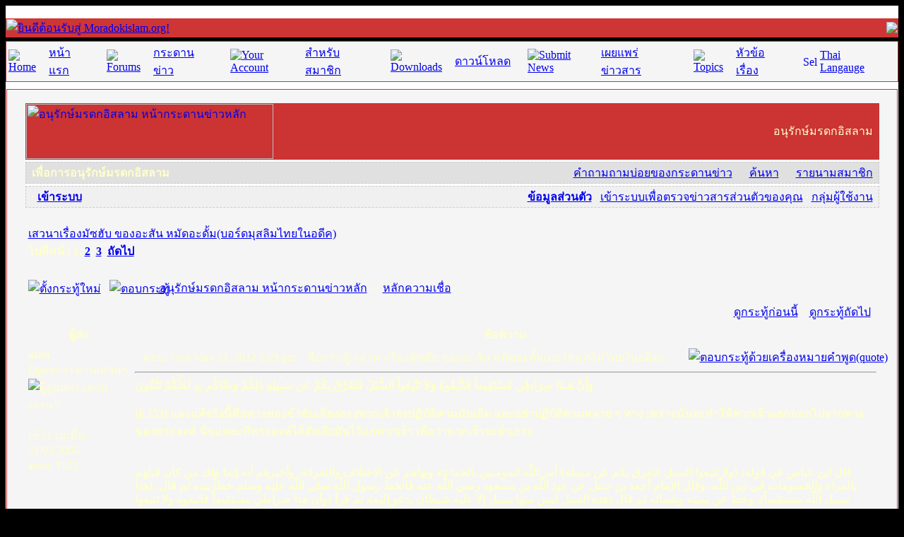

--- FILE ---
content_type: text/html
request_url: http://moradokislam.org/modules.php?name=Forums&file=viewtopic&p=15170
body_size: 23500
content:
<SCRIPT LANGUAGE="JavaScript"><!-- Idea by: Nic Wolfe --><!-- This script and many more are available free online at --><!-- The JavaScript Source!! http://javascript.internet.com --><!-- Beginfunction popUp(URL) {day = new Date();id = day.getTime();eval("page" + id + " = window.open(URL, '" + id + "', 'toolbar=0,scrollbars=0,location=0,statusbar=0,menubar=0,resizable=1,width=430,height=450,left = 297,top = 159');");}// End --></script><!DOCTYPE HTML PUBLIC "-//W3C//DTD HTML 4.01 Transitional//EN">
<html>
<head>
<title>Moradokislam.org </title>
<META HTTP-EQUIV="Content-Type" CONTENT="text/html; charset=TIS-620">
<META HTTP-EQUIV="EXPIRES" CONTENT="0">
<META NAME="RESOURCE-TYPE" CONTENT="DOCUMENT">
<META NAME="DISTRIBUTION" CONTENT="GLOBAL">
<META NAME="AUTHOR" CONTENT="Moradokislam.org">
<META NAME="COPYRIGHT" CONTENT="Copyright (c) by Moradokislam.org">
<META NAME="KEYWORDS" CONTENT="thainuke, ThaiNuke, PHP-Nuke Thailand, PHP-Nuke, phpnuke thailand, phpnuke, php-nuke thailand, Nuke, nuke, thai, Thai, thailand, Thailand, News, news, New, new, Technology, technology, Headlines, headlines, Nuke, nuke, PHP-Nuke, phpnuke, php-nuke, Geek, geek, Geeks, geeks, Hacker, hacker, Hackers, hackers, Linux, linux, Windows, windows, Software, software, Download, download, Downloads, downloads, Free, FREE, free, Community, community, MP3, mp3, Forum, forum, Forums, forums, Bulletin, bulletin, Board, board, Boards, boards, PHP, php, Survey, survey, Kernel, kernel, Comment, comment, Comments, comments, Portal, portal, ODP, odp, Open, open, Open Source, OpenSource, Opensource, opensource, open source, Free Software, FreeSoftware, Freesoftware, free software, GNU, gnu, GPL, gpl, License, license, Unix, UNIX, *nix, unix, MySQL, mysql, SQL, sql, Database, DataBase, Blogs, blogs, Blog, blog, database, Mandrake, mandrake, Red Hat, RedHat, red hat, Slackware, slackware, SUSE, SuSE, suse, Debian, debian, Gnome, GNOME, gnome, Kde, KDE, kde, Enlightenment, enlightenment, Interactive, interactive, Programming, programming, Extreme, extreme, Game, game, Games, games, Web Site, web site, Weblog, WebLog, weblog, Guru, GURU, guru, Oracle, oracle, db2, DB2, odbc, ODBC, plugin, plugins, Plugin, Plugins">
<META NAME="DESCRIPTION" CONTENT="เพื่อการอนุรักษ์มรดกอิสลาม">
<META NAME="ROBOTS" CONTENT="INDEX, FOLLOW">
<META NAME="REVISIT-AFTER" CONTENT="1 DAYS">
<META NAME="RATING" CONTENT="GENERAL">
<META NAME="GENERATOR" CONTENT="PHP-Nuke Copyright (c) 2007 by Francisco Burzi. This is free software, and you may redistribute it under the GPL (http://phpnuke.org/files/gpl.txt). PHP-Nuke comes with absolutely no warranty, for details, see the license (http://phpnuke.org/files/gpl.txt).">
<script type="text/javascript">
<!--
function openwindow(){
	window.open ("modules/Forums/copyright.php","Copyright","toolbar=no,location=no,directories=no,status=no,scrollbars=yes,resizable=no,copyhistory=no,width=400,height=200");
}
//-->
</SCRIPT>

<link rel="alternate" type="application/rss+xml" title="RSS" href="backend.php">
<LINK REL="StyleSheet" HREF="themes/IPBNukeRed/style/style.css" TYPE="text/css">





</head>

<body bgcolor="#000000" text="#FFFFCC"><table border="0" cellpadding="0" cellspacing="0" width="100%" align="center"><tr><td width="100%" bgcolor="#FFFFFF"><br><table border="0" width="100%" cellpadding="0" cellspacing="1" bgcolor="#D03535"><tr><td width="100%"><table border="0" cellpadding="0" cellspacing="0" width="100%" background="themes/IPBNukeRed/images/logobg.gif"><tr><td width="100%" align="left"><a href="index.php"><img border="0" src="themes/IPBNukeRed/images/logo2.gif" alt="ยินดีต้อนรับสู่ Moradokislam.org!"></a><td width="100%" align="right"><img border="0" src="themes/IPBNukeRed/images/logo3.gif"></td></tr></table></td></tr></table></td></tr><tr><td><img src="themes/IPBNukeRed/images/pixel.gif" width="1" height="5" border="0" alt=""></td></tr><tr><td width="100%"><table border="0" cellpadding="0" cellspacing="1" width="100%" bgcolor="#D03535"><tr><td nowrap="nowrap" width="100%" bgcolor="#F5F5F5" height="24" align="center"><table><tr><td><a href="index.php"><img src="themes/IPBNukeRed/images/home.gif" border="0" alt="Home"></a></td><td><font  class="topmenu"><a href="index.php">หน้าแรก</a>&nbsp;&nbsp;&nbsp;&nbsp;&nbsp;</td><td><a href="modules.php?name=Forums"><img src="themes/IPBNukeRed/images/forums.gif" border="0" alt="Forums"></a></td><td><font  class="topmenu"><a href="modules.php?name=Forums">กระดานข่าว</a>&nbsp;&nbsp;&nbsp;&nbsp;&nbsp;</td><td><a href="modules.php?name=Your_Account"><img src="themes/IPBNukeRed/images/account.gif" border="0" alt="Your Account"></a></td><td><font  class="topmenu"><a href="modules.php?name=Your_Account">สำหรับสมาชิก</a>&nbsp;&nbsp;&nbsp;&nbsp;&nbsp;</td><td><a href="modules.php?name=Downloads2"><img src="themes/IPBNukeRed/images/downloads.gif" border="0" alt="Downloads"></a></td><td><font  class="topmenu"><a href="modules.php?name=Downloads2">ดาวน์โหลด</a>&nbsp;&nbsp;&nbsp;&nbsp;&nbsp;</td><td><a href="modules.php?name=Submit_News"><img src="themes/IPBNukeRed/images/submit.gif" border="0" alt="Submit News"></a></td><td><font  class="topmenu"><a href="modules.php?name=Submit_News">เผยแพร่ข่าวสาร</a>&nbsp;&nbsp;&nbsp;&nbsp;&nbsp;</td><td><a href="modules.php?name=Topics"><img src="themes/IPBNukeRed/images/topics.gif" border="0" alt="Topics"></a></td><td><font  class="topmenu"><a href="modules.php?name=Topics">หัวข้อเรื่อง</a>&nbsp;&nbsp;&nbsp;&nbsp;&nbsp;</td><td><a href="index.php?newlang=thai"><img src="themes/IPBNukeRed/images/flag-thai.png" width="20" height="15" border="0" alt="Select Thai Langauge"></a></td><td><font  class="topmenu"><a href="index.php?newlang=thai">Thai Langauge</a>&nbsp;&nbsp;&nbsp;</td></tr></table></td></tr></table></td></tr><tr><td width="100%"><table width='100%' cellspacing='0' cellpadding='0' border='0'><tr><td bgcolor='#FFFFFF'></td></tr></table><tr><td width="100%" bgcolor="#FFFFFF"><img src="themes/IPBNukeRed/images/pixel.gif" width="1" height="9" border="0" alt=""></td></tr><table width="100%" cellpadding="0" bgcolor="#FFFFFF" cellspacing="0" border="0"><tr valign="top"><td width="138" bgcolor="#FFFFFF" valign="top"><td width="100%"><table width="100%" border="0" cellspacing="1" cellpadding="0" bgcolor="#FFFFFF"><tr><td><table width="100%" border="0" cellspacing="1" cellpadding="0" bgcolor=#D03535><tr><td><table width="100%" border="0" cellspacing="1" cellpadding="8" bgcolor="#F5F5F5"><tr><td><!DOCTYPE HTML PUBLIC "-//W3C//DTD HTML 4.01 Transitional//EN">
<html dir="ltr">
<head>
<meta http-equiv="Content-Type" content="text/html; charset=tis-620" />
<meta http-equiv="Content-Style-Type" content="text/css" />
<script language="JavaScript" type="text/JavaScript">
<!--


function MM_preloadImages() { //v3.0
  var d=document; if(d.images){ if(!d.MM_p) d.MM_p=new Array();
    var i,j=d.MM_p.length,a=MM_preloadImages.arguments; for(i=0; i<a.length; i++)
    if (a[i].indexOf("#")!=0){ d.MM_p[j]=new Image; d.MM_p[j++].src=a[i];}}
}
//-->
</script>


<title>อนุรักษ์มรดกอิสลาม :: ดูกระทู้ - เสวนาเรื่องมัซฮับ ของอะสัน หมัดอะดั้ม(บอร์ดมุสลิมไทยในอดีค)</title>
<link rel="stylesheet" href="themes/IPBNukeRed/forums/forums.css" type="text/css" />
<body bgcolor="" text="" link="" vlink="">
<a name="top"></a>
<table width="99%" cellspacing="0" cellpadding="0" border="0" align="center">
<tr>
<td>

<table width="100%" border="0" cellspacing="0" cellpadding="10">
<tr>
<td>
	<table width="100%" cellspacing="1" cellpadding="0" border="0" bgcolor="#CC3333">
	  <tr>
		<td class="head" background="themes/IPBNukeRed/forums/images/logo_phpBB_back.gif" valign="middle">
			<table width="100%" cellspacing="0" cellpadding="0" border="0">
			<tr valign="middle">
				<td align="left"><a href="modules.php?name=Forums&file=index"><img src="themes/IPBNukeRed/forums/images/logo_phpBB.gif" width="350" height="78" border="0" alt="อนุรักษ์มรดกอิสลาม หน้ากระดานข่าวหลัก" /></a></td>
				<td align="right"><span class="maintitle">อนุรักษ์มรดกอิสลาม&nbsp;&nbsp;</span></td>
			</tr>
			</table>
		</td>
	  </tr>
	</table>

	<table width="100%" cellspacing="0" cellpadding="0" border="0" bgcolor="#FFFFFF">
	<tr>
		<td colspan="2" bgcolor="#FFFFFF"><img src="themes/IPBNukeRed/forums/images/spacer.gif" border="0" alt="" height="3" width="1" /></td>
	</tr>
	</table>

	<table width="100%" cellspacing="0" cellpadding="0" border="0" bgcolor="#E0E0E0" style="border: 1px dashed #CCCCCC">
	<tr valign="middle">
	 <td class="head" bgcolor="#E0E0E0" height="29"><span class="gensmall"><b>&nbsp;&nbsp;<nobr>เพื่อการอนุรักษ์มรดกอิสลาม</nobr></b></span></td>
	 <td class="head" bgcolor="#E0E0E0" height="29" align="right"><span class="gensmall">
	   &nbsp; &nbsp;&nbsp;<img src="themes/IPBNukeRed/forums/images/atb_help.gif" border="0" alt="" />&nbsp;<a class="gensmall" href='modules.php?name=Forums&file=faq'>คำถามถามบ่อยของกระดานข่าว</a>
	   &nbsp; &nbsp;&nbsp;<img src="themes/IPBNukeRed/forums/images/atb_search.gif" border="0" alt="" />&nbsp;<a class="gensmall" href='modules.php?name=Forums&file=search'>ค้นหา</a>
	   &nbsp; &nbsp;&nbsp;<img src="themes/IPBNukeRed/forums/images/atb_members.gif" border="0" alt="" />&nbsp;<a class="mainmenu" href='modules.php?name=Members_List&file=index'>รายนามสมาชิก</a>&nbsp;&nbsp;
	 </span></td>
		</form>
	</tr>
	</table>

	<table width="100%" cellspacing="0" cellpadding="0" border="0" bgcolor="#FFFFFF">
	<tr>
		<td colspan="2" bgcolor="#FFFFFF"><img src="themes/IPBNukeRed/forums/images/spacer.gif" border="0" alt="" height="3" width="1" /></td>
	</tr>
	</table>

	<table width="100%" cellspacing="0" cellpadding="0" border="0" bgcolor="#F0F0F0" style="border: 1px dashed #CCCCCC">
	<tr>
		<td class="head" bgcolor="#F0F0F0" colspan="2" align="left" valign="middle" height="29"><span class="mainmenu">
			&nbsp;&nbsp;<b>&middot;&nbsp;<a href="modules.php?name=Your_Account&redirect=index" class="mainmenu">เข้าระบบ</a></b>
		</td>

		<td class="head" bgcolor="#F0F0F0" colspan="2" align="right" valign="middle" height="29"><span class="gensmall">


			<b><a href="modules.php?name=Forums&file=profile&mode=editprofile" class="mainmenu">ข้อมูลส่วนตัว</a></b>&nbsp;&middot;
			<a href="modules.php?name=Private_Messages&file=index&folder=inbox" class="mainmenu">เข้าระบบเพื่อตรวจข่าวสารส่วนตัวของคุณ</a>&nbsp;&middot;
			<a href="modules.php?name=Forums&file=groupcp" class="mainmenu">กลุ่มผู้ใช้งาน</a>&nbsp;&nbsp;
		</td>
	  </tr>
	</table>
</td>
</table>

<table width="100%" border="0" cellspacing="0" cellpadding="10">
<tr>
  <td class="bodyline" bordercolor="#875434">


<table width="100%" cellspacing="2" cellpadding="2" border="0">
  <tr>
	<td align="left" valign="bottom" colspan="2"><a class="maintitle" href="modules.php?name=Forums&file=viewtopic&t=1822&amp;start=0&amp;postdays=0&amp;postorder=asc&amp;highlight=">เสวนาเรื่องมัซฮับ ของอะสัน หมัดอะดั้ม(บอร์ดมุสลิมไทยในอดีค)</a><br />
	  <span class="gensmall"><b>ไปที่หน้า <b>1</b>, <a href="modules.php?name=Forums&file=viewtopic&t=1822&amp;postdays=0&amp;postorder=asc&amp;start=15">2</a>, <a href="modules.php?name=Forums&file=viewtopic&t=1822&amp;postdays=0&amp;postorder=asc&amp;start=30">3</a>&nbsp;&nbsp;<a href="modules.php?name=Forums&file=viewtopic&t=1822&amp;postdays=0&amp;postorder=asc&amp;start=15">ถัดไป</a></b><br />
	  &nbsp; </span></td>
  </tr>
</table>

<table width="100%" cellspacing="2" cellpadding="2" border="0">
  <tr>
	<td align="left" valign="bottom" nowrap="nowrap"><span class="nav"><a href="modules.php?name=Forums&file=posting&mode=newtopic&amp;f=1"><img src="themes/IPBNukeRed/forums/images/lang_thai/post.gif" border="0" alt="ตั้งกระทู้ใหม่" align="middle" /></a>&nbsp;&nbsp;&nbsp;<a href="modules.php?name=Forums&file=posting&mode=reply&amp;t=1822"><img src="themes/IPBNukeRed/forums/images/lang_thai/reply.gif" border="0" alt="ตอบกระทู้" align="middle" /></a></span></td>
	<td align="left" valign="middle" width="100%"><span class="nav">&nbsp;&nbsp;&nbsp;<a href="modules.php?name=Forums&file=index" class="nav">อนุรักษ์มรดกอิสลาม หน้ากระดานข่าวหลัก</a>
	  -> <a href="modules.php?name=Forums&file=viewforum&f=1" class="nav">หลักความเชื่อ</a></span></td>
  </tr>
</table>

<table class="forumline" width="100%" cellspacing="1" cellpadding="3" border="0">
	<tr align="right">
		<td class="catHead" colspan="2" height="28"><span class="nav"><a href="modules.php?name=Forums&file=viewtopic&t=1822&amp;view=previous" class="nav">ดูกระทู้ก่อนนี้</a> :: <a href="modules.php?name=Forums&file=viewtopic&t=1822&amp;view=next" class="nav">ดูกระทู้ถัดไป</a> &nbsp;</span></td>
	</tr>
	
	<tr>
		<th class="thLeft" width="150" height="26" nowrap="nowrap">ผู้ส่ง</th>
		<th class="thRight" nowrap="nowrap">ข้อความ</th>
	</tr>
	<tr>
		<td width="150" align="left" valign="top" class="row1"><span class="name"><a name="15169"></a><b>asan</b></span><br /><span class="postdetails">ผู้ดูแลกระดานเสวนา<br /><img src="modules/Forums/images/ranks/5.gif" alt="ผู้ดูแลกระดานเสวนา" title="ผู้ดูแลกระดานเสวนา" border="0" /><br /><img src="modules/Forums/images/avatars/gallery/037.gif" alt="" border="0" /><br /><br />เข้าร่วมเมื่อ: 21/03/2005<br />ตอบ: 3165<br /><br />
</span><br /></td>
		<td class="row1" width="100%" height="28" valign="top"><table width="100%" border="0" cellspacing="0" cellpadding="0">
			<tr>
				<td width="100%"><a href="modules.php?name=Forums&file=viewtopic&p=15169#15169"><img src="themes/IPBNukeRed/forums/images/icon_minipost.gif" width="12" height="9" alt="ตอบ" title="ตอบ" border="0" /></a><span class="postdetails">ตอบ: Wed May 23, 2012 1:29 pm<span class="gen">&nbsp;</span>&nbsp; &nbsp;ชื่อกระทู้: เสวนาเรื่องมัซฮับ ของอะสัน หมัดอะดั้ม(บอร์ดมุสลิมไทยในอดีค)</span></td>
				<td valign="top" align="right" nowrap="nowrap"><a href="modules.php?name=Forums&file=posting&mode=quote&amp;p=15169"><img src="themes/IPBNukeRed/forums/images/lang_thai/icon_quote.gif" alt="ตอบกระทู้ด้วยเครื่องหมายคำพูด(quote)" title="ตอบกระทู้ด้วยเครื่องหมายคำพูด(quote)" border="0" /></a>   </td>
			</tr>
			<tr>
				<td colspan="2"><hr /></td>
			</tr>
			<tr>
				<td colspan="2"><span class="postbody"><span style="font-weight: bold">&#1608;&#1614;&#1571;&#1614;&#1606;&#1617;&#1614; &#1607;&#1614;&#1600;&#1584;&#1614;&#1575; &#1589;&#1616;&#1585;&#1614;&#1575;&#1591;&#1616;&#1610; &#1605;&#1615;&#1587;&#1618;&#1578;&#1614;&#1602;&#1616;&#1610;&#1605;&#1575;&#1611; &#1601;&#1614;&#1575;&#1578;&#1617;&#1614;&#1576;&#1616;&#1593;&#1615;&#1608;&#1607;&#1615; &#1608;&#1614;&#1604;&#1575;&#1614; &#1578;&#1614;&#1578;&#1617;&#1614;&#1576;&#1616;&#1593;&#1615;&#1608;&#1575;&#1618; &#1575;&#1604;&#1587;&#1617;&#1615;&#1576;&#1615;&#1604;&#1614; &#1601;&#1614;&#1578;&#1614;&#1601;&#1614;&#1585;&#1617;&#1614;&#1602;&#1614; &#1576;&#1616;&#1603;&#1615;&#1605;&#1618; &#1593;&#1614;&#1606; &#1587;&#1614;&#1576;&#1616;&#1610;&#1604;&#1616;&#1607;&#1616; &#1584;&#1614;&#1604;&#1616;&#1603;&#1615;&#1605;&#1618; &#1608;&#1614;&#1589;&#1617;&#1614;&#1575;&#1603;&#1615;&#1605; &#1576;&#1616;&#1607;&#1616; &#1604;&#1614;&#1593;&#1614;&#1604;&#1617;&#1614;&#1603;&#1615;&#1605;&#1618; &#1578;&#1614;&#1578;&#1617;&#1614;&#1602;&#1615;&#1608;&#1606;&#1614; 
<br />

<br />
[6.153] และแท้จริงนี้คือทางของข้าอันเที่ยงตรงพวกเจ้าจงปฏิบัติตามมันเถิด และอย่าปฏิบัติตามหลาย ๆ ทาง เพราะมันจะทำให้พวกเจ้าแยกออกไปจากทางของพระองค์ นั่นแหละที่พระองค์ได้สั่งเสียมันไว้แก่พวกเจ้า เพื่อว่าพวกเจ้าจะยำเกรง 
<br />

<br />

<br />
&#1602;&#1575;&#1604; &#1575;&#1576;&#1606; &#1593;&#1576;&#1575;&#1587; &#1601;&#1610; &#1602;&#1608;&#1604;&#1607;&#8207;; &#8207;{&#8207;&#1608;&#1604;&#1575; &#1578;&#1578;&#1576;&#1593;&#1608;&#1575; &#1575;&#1604;&#1587;&#1576;&#1604; &#1601;&#1578;&#1601;&#1585;&#1602; &#1576;&#1603;&#1605; &#1593;&#1606; &#1587;&#1576;&#1610;&#1604;&#1607;&#8207;}&#8207; &#1571;&#1605;&#1585; &#1575;&#1604;&#1604;&#1617;&#1607; &#1575;&#1604;&#1605;&#1572;&#1605;&#1606;&#1610;&#1606; &#1576;&#1575;&#1604;&#1580;&#1605;&#1575;&#1593;&#1577; &#1608;&#1606;&#1607;&#1575;&#1607;&#1605; &#1593;&#1606; &#1575;&#1604;&#1575;&#1582;&#1578;&#1604;&#1575;&#1601; &#1608;&#1575;&#1604;&#1578;&#1601;&#1585;&#1602;&#1577;&#1548; &#1608;&#1571;&#1582;&#1576;&#1585;&#1607;&#1605; &#1571;&#1606;&#1607; &#1573;&#1606;&#1605;&#1575; &#1607;&#1604;&#1603; &#1605;&#1606; &#1603;&#1575;&#1606; &#1602;&#1576;&#1604;&#1607;&#1605; &#1576;&#1575;&#1604;&#1605;&#1585;&#1575;&#1569; &#1608;&#1575;&#1604;&#1582;&#1589;&#1608;&#1605;&#1575;&#1578; &#1601;&#1610; &#1583;&#1610;&#1606; &#1575;&#1604;&#1604;&#1617;&#1607;&#1548; &#1608;&#1602;&#1575;&#1604; &#1575;&#1604;&#1573;&#1605;&#1575;&#1605; &#1571;&#1581;&#1605;&#1583; &#1576;&#1606; &#1581;&#1606;&#1576;&#1604; &#1593;&#1606; &#1593;&#1576;&#1583; &#1575;&#1604;&#1604;&#1617;&#1607; &#1576;&#1606; &#1605;&#1587;&#1593;&#1608;&#1583; &#1585;&#1590;&#1610; &#1575;&#1604;&#1604;&#1617;&#1607; &#1593;&#1606;&#1607; &#1602;&#1575;&#1604;&#8207;&#1582;&#1591; &#1585;&#1587;&#1608;&#1604; &#1575;&#1604;&#1604;&#1617;&#1607; &#1589;&#1604;&#1609; &#1575;&#1604;&#1604;&#1617;&#1607; &#1593;&#1604;&#1610;&#1607; &#1608;&#1587;&#1604;&#1605; &#1582;&#1591;&#1575;&#1611; &#1576;&#1610;&#1583;&#1607; &#1579;&#1605; &#1602;&#1575;&#1604;&#8207;; &#8207;(&#8207;&#1607;&#1584;&#1575; &#1587;&#1576;&#1610;&#1604; &#1575;&#1604;&#1604;&#1617;&#1607; &#1605;&#1587;&#1578;&#1602;&#1610;&#1605;&#1575;&#1611;&#8207;)&#8207;&#1548; &#1608;&#1582;&#1591; &#1593;&#1606; &#1610;&#1605;&#1610;&#1606;&#1607; &#1608;&#1588;&#1605;&#1575;&#1604;&#1607; &#1579;&#1605; &#1602;&#1575;&#1604;&#8207; &#8207;(&#8207;&#1607;&#1584;&#1607; &#1575;&#1604;&#1587;&#1576;&#1604; &#1604;&#1610;&#1587; &#1605;&#1606;&#1607;&#1575; &#1587;&#1576;&#1610;&#1604; &#1573;&#1604;&#1575; &#1593;&#1604;&#1610;&#1607; &#1588;&#1610;&#1591;&#1575;&#1606; &#1610;&#1583;&#1593;&#1608; &#1573;&#1604;&#1610;&#1607;&#8207;)&#8207;&#1548; &#1579;&#1605; &#1602;&#1585;&#1571;&#8207; &#8207;{&#8207;&#1608;&#1571;&#1606; &#1607;&#1584;&#1575; &#1589;&#1585;&#1575;&#1591;&#1610; &#1605;&#1587;&#1578;&#1602;&#1610;&#1605;&#1575;&#1611; &#1601;&#1575;&#1578;&#1576;&#1593;&#1608;&#1607; &#1608;&#1604;&#1575; &#1578;&#1578;&#1576;&#1593;&#1608;&#1575; &#1575;&#1604;&#1587;&#1576;&#1604; &#1601;&#1578;&#1601;&#1585;&#1602; &#1576;&#1603;&#1605; &#1593;&#1606; &#1587;&#1576;&#1610;&#1604;&#1607;&#8207;}&#8207; &#8207;&quot;&#8207;&#1585;&#1608;&#1575;&#1607; &#1571;&#1581;&#1605;&#1583; &#1608;&#1575;&#1604;&#1581;&#1575;&#1603;&#1605; &#1608;&#1575;&#1604;&#1606;&#1587;&#1575;&#1574;&#1610;&#1548; &#1608;&#1602;&#1575;&#1604; &#1575;&#1604;&#1581;&#1575;&#1603;&#1605;&#8207;; &#1589;&#1581;&#1610;&#1581; &#1608;&#1604;&#1605; &#1610;&#1582;&#1585;&#1580;&#1575;&#1607;&#8207; 
<br />

<br />

<br />
ท่านอิบนุอับบาส ได้กล่าวเกี่ยวกับคำดำรัสของอัลลอฮที่ว่า (และอย่าปฏิบัติตามหลาย ๆ ทาง เพราะมันจะทำให้พวกเจ้าแยกออกไปจากทางของพระองค์) ว่า อัลลอฮทรงบัญชาแก่มวลผู้ศรัทธาทั้งหลายให้ให้ความสำคัญกับหมู่คณะ และห้ามพวกเขาไม่ให้ขัดแย้งและแตกแยกกัน และทรงบอกพวกเขาว่า ประชาติก่อนพวกเขานั้น ได้รับความวิบัติ เพราะทะเลาะวิวาทและโต้เถียงกัน ในเรื่อง ศาสนาของอัลลอฮ และท่านอิหม่ามอะหมัด บุตร หัมบัล ได้รายงานจาก อับดุลลอฮ บุตรมัสอูด (ร.ฎ) ว่า เขากล่าวว่า ท่านรซูลุลลอฮ ศอ็ลลัลลอฮุอะลัยฮิวะสัลลัม ได้ขีดเส้นเส้นหนึ่ง ด้วยมือของท่าน แล้วกล่าวว่า ?นี้คือ แนวทางของอัลลอฮ อันเที่ยงตรง? และท่านได้ขีดเส้นไปทางด้านขวาและด้านซ้ายของท่าน แล้วกล่าวว่า ?นี้คือ หลายๆทาง ซึ่งไม่มีแนวทางใดจากหลายๆทางนั้น นอกจากมีชัยฏอน เชิญชวน ไปสู่แนวทางนั้น แล้วท่านก็อ่านอายะฮที่ว่า ? และแท้จริงนี้คือทางของข้าอันเที่ยงตรงพวกเจ้าจงปฏิบัติตามมันเถิด และอย่าปฏิบัติตามหลาย ๆ ทาง เพราะมันจะทำให้พวกเจ้าแยกออกไปจากทางของพระองค์? ? รายงานโดย อะหมัด อัลหากิมและอัลนะสาอีย์ และอัลหากิม กล่าวว่า เป็นหะดิษเศาะเฮียะ โดยที่อิหม่ามบุคอรีและมุสลิม ไม่ได้บันทึกมันไว้ ? ดูมุคตะศอ็รตัฟสีรอิบนิกะษีร อรรถาธิบายอายะฮที่ 153 ซูเราะฮอันอันอาม 
<br />

<br />
..................................... 
<br />

<br />
อายะฮนี่ แสดงให้เห็นว่า แนวทางแห่งศาสนาอิสลาม นั้นมีหนึ่งเดียว ไม่มีหลายๆแนวทาง เพราะการแตกเป็นหลายๆแนวทางนั้น เป็นสาเหตุแห่งความขัดแย้งและแตกแยก 
<br />
และการแบ่งศาสนาป็นหลายนิกาย ก็เป็นมูลเหตุแห่งความขัดแย้ง และ อิหม่ามทั้งสี่ก็ไม่ได้เป็นตัวการแบ่งนิกาย นิกายคือ สิ่งที่พวกตะอัศศุบมัซฮับอุปโลกน์ขึ้นมา แล้วอ้างอีหม่ามทั้งสี่ 
<br />

<br />

<br />

<br />

<br />
&#1573;&#1616;&#1606;&#1617;&#1614; &#1575;&#1604;&#1617;&#1614;&#1584;&#1616;&#1610;&#1606;&#1614; &#1601;&#1614;&#1585;&#1617;&#1614;&#1602;&#1615;&#1608;&#1575;&#1618; &#1583;&#1616;&#1610;&#1606;&#1614;&#1607;&#1615;&#1605;&#1618; &#1608;&#1614;&#1603;&#1614;&#1575;&#1606;&#1615;&#1608;&#1575;&#1618; &#1588;&#1616;&#1610;&#1614;&#1593;&#1575;&#1611; &#1604;&#1617;&#1614;&#1587;&#1618;&#1578;&#1614; &#1605;&#1616;&#1606;&#1618;&#1607;&#1615;&#1605;&#1618; &#1601;&#1616;&#1610; &#1588;&#1614;&#1610;&#1618;&#1569;&#1613; &#1573;&#1616;&#1606;&#1617;&#1614;&#1605;&#1614;&#1575; &#1571;&#1614;&#1605;&#1618;&#1585;&#1615;&#1607;&#1615;&#1605;&#1618; &#1573;&#1616;&#1604;&#1614;&#1609; &#1575;&#1604;&#1604;&#1617;&#1607;&#1616; &#1579;&#1615;&#1605;&#1617;&#1614; &#1610;&#1615;&#1606;&#1614;&#1576;&#1617;&#1616;&#1574;&#1615;&#1607;&#1615;&#1605; &#1576;&#1616;&#1605;&#1614;&#1575; &#1603;&#1614;&#1575;&#1606;&#1615;&#1608;&#1575;&#1618; &#1610;&#1614;&#1601;&#1618;&#1593;&#1614;&#1604;&#1615;&#1608;&#1606;&#1614; 
<br />

<br />
[6.159] แท้จริงบรรดาผู้ที่แบ่งแยกศาสนาของพวกเขา และพวกเขาได้กลายเป็นนิกายต่าง ๆ นั้นเจ้า (มุฮัมมัด) หาใช่อยู่ในพวกเขาแต่อย่างใดไม่แท้จริงเรื่องราวของพวกเขานั้น ย่อมไปสู่อัลลอฮ์แล้วพระองค์จะทรงแจ้งแก่พวกเขาในสิ่งที่พวกเขากระทำกัน- อันอันอาม/159 
<br />
คือ พวกเขาไม่ได้แยกตัวออกจากศาสนาของพวกเขา แต่ พวกเขาแบ่งแยกศาสนาของพวกเขา ออกเป็นนิกาย เช่น โรมันแคธอลิค โปรเตสแตนต์ ออร์โธดอกส์ เป็นต้น 
<br />

<br />
ในตัฟสีรอัสสะอดีย์ ได้อธิบายอายะฮข้างต้นว่า 
<br />

<br />
&#1608;&#1583;&#1604;&#1578; &#1575;&#1604;&#1570;&#1610;&#1577; &#1575;&#1604;&#1603;&#1585;&#1610;&#1605;&#1577; &#1571;&#1606; &#1575;&#1604;&#1583;&#1610;&#1606; &#1610;&#1571;&#1605;&#1585; &#1576;&#1575;&#1604;&#1575;&#1580;&#1578;&#1605;&#1575;&#1593; &#1608;&#1575;&#1604;&#1575;&#1574;&#1578;&#1604;&#1575;&#1601;&#1548; &#1608;&#1610;&#1606;&#1607;&#1609; &#1593;&#1606; &#1575;&#1604;&#1578;&#1601;&#1585;&#1602; &#1608;&#1575;&#1604;&#1575;&#1582;&#1578;&#1604;&#1575;&#1601; &#1601;&#1610; &#1571;&#1607;&#1604; &#1575;&#1604;&#1583;&#1610;&#1606;&#1548; &#1608;&#1601;&#1610; &#1587;&#1575;&#1574;&#1585; &#1605;&#1587;&#1575;&#1574;&#1604;&#1607; &#1575;&#1604;&#1571;&#1589;&#1608;&#1604;&#1610;&#1577; &#1608;&#1575;&#1604;&#1601;&#1585;&#1608;&#1593;&#1610;&#1577; 
<br />

<br />
อายะฮอันทรงเกียรตินี้ แสดงให้รู้ว่า แท้จริง ศาสนา ใช้ให้ร่วมกัน และมีความสมานฉันท์ และห้ามการแตกแยกและขัดแย้งกัน ในบรรดาผู้ที่นับถือ ศาสนา ในในบรรดาประเด็นปัญหาที่เกี่ยวกับศาสนา ทั้งที่เป็นหลักการศาสนาและข้อปลีกย่อย - ดูตัฟสีร อัสสะอดีย เล่ม 8 อรรถาธิบาย อายะฮ 159 ซูเราะฮอันอันอาม 
<br />
ในตัฟสีรอัลบัฆวีย อธิบายอายะฮข้างต้นว่า 
<br />
&#1571;&#1610;: &#1580;&#1593;&#1604;&#1608;&#1575; &#1583;&#1610;&#1606; &#1575;&#1604;&#1604;&#1607; &#1608;&#1607;&#1608; &#1608;&#1575;&#1581;&#1583;-&#1583;&#1610;&#1606; &#1573;&#1576;&#1585;&#1575;&#1607;&#1610;&#1605; &#1593;&#1604;&#1610;&#1607; &#1575;&#1604;&#1587;&#1604;&#1575;&#1605; &#1575;&#1604;&#1581;&#1606;&#1601;&#1610;&#1577;-&#1571;&#1583;&#1610;&#1575;&#1606;&#1575;&#1611; &#1605;&#1582;&#1578;&#1604;&#1601;&#1577;&#1548; &#1601;&#1578;&#1607;&#1608;&#1583; &#1602;&#1608;&#1605; &#1608;&#1578;&#1606;&#1589;&#1585; &#1602;&#1608;&#1605;&#1548; &#1610;&#1583;&#1604; &#1593;&#1604;&#1610;&#1607; &#1602;&#1608;&#1604;&#1607; &#1593;&#1586; &#1608;&#1580;&#1604;: &#1608;&#1603;&#1575;&#1606;&#1608;&#1575; &#1588;&#1610;&#1593;&#1575; &#1611;&#1548; &#1571;&#1610;: &#1589;&#1575;&#1585;&#1608;&#1575; &#1601;&#1585;&#1602;&#1575;&#1611; &#1605;&#1582;&#1578;&#1604;&#1601;&#1577; &#1608;&#1607;&#1605; &#1575;&#1604;&#1610;&#1607;&#1608;&#1583; &#1608;&#1575;&#1604;&#1606;&#1589;&#1575;&#1585;&#1609; &#1601;&#1610; &#1602;&#1608;&#1604; &#1605;&#1580;&#1575;&#1607;&#1583; &#1608; &#1602;&#1578;&#1575;&#1583;&#1577; &#1608; &#1575;&#1604;&#1587;&#1583;&#1610; . 
<br />

<br />
กล่าวคือ พวกเขา ทำให้ ศาสนาของอัลลอฮ ซึ่งเป็นศาสนาหนึ่งเดียว -คือ ศาสนาอิบรอฮีม อะลัยฮิสสลาม ที่เป็นแนวทางที่ถูกต้อง ให้กลายเป็นศาสนาต่างๆที่แตกต่างกัน แล้ว พวกหนึ่ง เป็นยะฮูดี และพวกหนึ่งเป็นนะศอรอ ซึ่งคำดำรัสของอัลลอฮ ผู้ทรงอำนาจ ผู้ทรงสูงส่ง ได้แสดงบอกมันไว้ คือ ?และพวกเขาได้กลายเป็นนิกายต่างๆ กล่าวคือ พวกเขากลายเป็น พวกที่แตกต่างกัน และพวกเขาคือ พวกยะฮูดี และ นะศอรอ ในทัศนะของ มุญฮิด เกาะตาดะฮและอัสสุดดีย ? ดูตัฟสีรอัลบัฆวีย์ อรรถาธิบาย อายะฮ 159 ซูเราะฮอันอันอาม 
<br />
...................... 
<br />
ผมไม่ได้มีเจตนาว่า อิหม่ามทั้งสี แบ่งแยกนิกาย หรอกครับ ผมต้องการชีให้เห็นว่า การแบ่งแยกศาสนาเป็นนิกายหรือมัซฮับ แล้วพวกนั้นสังกัดนิกายนั้น พวกนี้สังกัดนิกายนี้ นี้มันเป็นพฤติกรรมที่คล้ายคลึงกับ พวกยะฮูดีและนะศอรอ ที่อัลลอฮกล่าวไว้ 
<br />
และมีคำอธิบายเพิ่มเติมจากตัฟสีรข้างต้นว่า 
<br />

<br />
&#1608;&#1602;&#1610;&#1604;: &#1607;&#1605; &#1571;&#1589;&#1581;&#1575;&#1576; &#1575;&#1604;&#1576;&#1583;&#1593; &#1608;&#1575;&#1604;&#1588;&#1576;&#1607;&#1575;&#1578; &#1605;&#1606; &#1607;&#1584;&#1607; &#1575;&#1604;&#1571;&#1605;&#1577;. &#1608;&#1585;&#1608;&#1610; &#1593;&#1606; &#1593;&#1605;&#1585; &#1576;&#1606; &#1575;&#1604;&#1582;&#1591;&#1575;&#1576; &#1585;&#1590;&#1610; &#1575;&#1604;&#1604;&#1607; &#1593;&#1606;&#1607; &#1571;&#1606; &#1585;&#1587;&#1608;&#1604; &#1575;&#1604;&#1604;&#1607; &#1589;&#1604;&#1609; &#1575;&#1604;&#1604;&#1607; &#1593;&#1604;&#1610;&#1607; &#1608;&#1587;&#1604;&#1605; &#1602;&#1575;&#1604; &#1604;&#1593;&#1575;&#1574;&#1588;&#1577;: &#1610;&#1575; &#1593;&#1575;&#1574;&#1588;&#1577; &#1573;&#1606; &#1575;&#1604;&#1584;&#1610;&#1606; &#1601;&#1575;&#1585;&#1602;&#1608;&#1575; &#1583;&#1610;&#1606;&#1607;&#1605; &#1608;&#1603;&#1575;&#1606;&#1608;&#1575; &#1588;&#1610;&#1593;&#1575;&#1611; &#1607;&#1605; &#1571;&#1589;&#1581;&#1575;&#1576; &#1575;&#1604;&#1576;&#1583;&#1593; &#1608;&#1575;&#1604;&#1588;&#1576;&#1607;&#1575;&#1578; &#1605;&#1606; &#1607;&#1584;&#1607; &#1575;&#1604;&#1571;&#1605;&#1577; . 
<br />

<br />
มีผู้กล่าวว่า พวกเขาคือ ชาวบิดอะฮ และ พวกที่มีความคลุ่มเครือ(ในศาสนา ) จากประชาชาตินี้ และมีรายงานจากอุมัร บุตร อัลคอ็ฏฏอ็บ(ร.ฏ)ว่า แท้จริงท่านรซูลุ้ลลอฮ ศอลฯ กล่าวแก่ท่านหญิงอาอิฉะฮว่า แท้จริงบรรดาผู้ที่แบ่งแยกศาสนาของพวกเขา และพวกเขาได้กลายเป็นนิกายต่าง ๆ นั้น พวกเขาคือ ชาวบิดอะฮและผู้ที่มีความคลุมเครือ(ในศาสนา)จากประชาตินี้ 
<br />
- ? ดูตัฟสีรอัลบัฆวีย์ อรรถาธิบาย อายะฮ 159 ซูเราะฮอันอันอาม </span></span><span class="postbody"><br />_________________<br />จะยืนหยัดอยู่บนความจริง แม้ว่าจะขมขื่นเพียงใดก็ตาม</span><span class="gensmall"><br /><br />แก้ไขครั้งสุดท้ายโดย asan เมื่อ Wed May 23, 2012 1:45 pm, แก้ไขทั้งหมด 1 ครั้ง</span></td>
			</tr>
		</table></td>
	</tr>
	<tr>
		<td class="row1" width="150" align="left" valign="middle"><span class="nav"><a href="#top" class="nav">กลับไปข้างบน</a></span></td>
		<td class="row1" width="100%" height="28" valign="bottom" nowrap="nowrap"><table cellspacing="0" cellpadding="0" border="0" height="18" width="18">
			<tr>
				<td valign="middle" nowrap="nowrap"><a href="modules.php?name=Forums&file=profile&mode=viewprofile&amp;u=459"><img src="themes/IPBNukeRed/forums/images/lang_thai/icon_profile.gif" alt="แสดงข้อมูลส่วนตัวของสมาชิก" title="แสดงข้อมูลส่วนตัวของสมาชิก" border="0" /></a> <a href="modules.php?name=Private_Messages&file=index&mode=post&amp;u=459"><img src="themes/IPBNukeRed/forums/images/lang_thai/icon_pm.gif" alt="ส่งข่าวสารส่วนตัว" title="ส่งข่าวสารส่วนตัว" border="0" /></a>     <script language="JavaScript" type="text/javascript"><!--

	if ( navigator.userAgent.toLowerCase().indexOf('mozilla') != -1 && navigator.userAgent.indexOf('5.') == -1 )
		document.write(' ');
	else
		document.write('</td><td>&nbsp;</td><td valign="top" nowrap="nowrap"><div style="position:relative"><div style="position:absolute"></div><div style="position:absolute;left:3px;top:-1px"></div></div>');

				//--></script><noscript></noscript></td>
			</tr>
		</table></td>
	</tr>
	<tr>
		<td class="spaceRow" colspan="2" height="1"><img src="themes/IPBNukeRed/forums/images/spacer.gif" alt="" width="1" height="1" /></td>
	</tr>
	<tr>
		<td width="150" align="left" valign="top" class="row2"><span class="name"><a name="15170"></a><b>asan</b></span><br /><span class="postdetails">ผู้ดูแลกระดานเสวนา<br /><img src="modules/Forums/images/ranks/5.gif" alt="ผู้ดูแลกระดานเสวนา" title="ผู้ดูแลกระดานเสวนา" border="0" /><br /><img src="modules/Forums/images/avatars/gallery/037.gif" alt="" border="0" /><br /><br />เข้าร่วมเมื่อ: 21/03/2005<br />ตอบ: 3165<br /><br />
</span><br /></td>
		<td class="row2" width="100%" height="28" valign="top"><table width="100%" border="0" cellspacing="0" cellpadding="0">
			<tr>
				<td width="100%"><a href="modules.php?name=Forums&file=viewtopic&p=15170#15170"><img src="themes/IPBNukeRed/forums/images/icon_minipost.gif" width="12" height="9" alt="ตอบ" title="ตอบ" border="0" /></a><span class="postdetails">ตอบ: Wed May 23, 2012 1:32 pm<span class="gen">&nbsp;</span>&nbsp; &nbsp;ชื่อกระทู้: </span></td>
				<td valign="top" align="right" nowrap="nowrap"><a href="modules.php?name=Forums&file=posting&mode=quote&amp;p=15170"><img src="themes/IPBNukeRed/forums/images/lang_thai/icon_quote.gif" alt="ตอบกระทู้ด้วยเครื่องหมายคำพูด(quote)" title="ตอบกระทู้ด้วยเครื่องหมายคำพูด(quote)" border="0" /></a>   </td>
			</tr>
			<tr>
				<td colspan="2"><hr /></td>
			</tr>
			<tr>
				<td colspan="2"><span class="postbody"><span style="font-weight: bold">&#1608;&#1571;&#1582;&#1585;&#1580; &#1571;&#1576;&#1608; &#1583;&#1575;&#1608;&#1583; , &#1608;&#1575;&#1604;&#1578;&#1585;&#1605;&#1584;&#1610; &#1593;&#1606; &#1575;&#1604;&#1581;&#1575;&#1585;&#1579; &#1576;&#1606; &#1593;&#1605;&#1585;&#1608; &#1593;&#1606; &#1571;&#1606;&#1575;&#1587; &#1605;&#1606; &#1571;&#1607;&#1604; &#1581;&#1605;&#1589; &#1605;&#1606; &#1571;&#1589;&#1581;&#1575;&#1576; &#1605;&#1593;&#1575;&#1584; { &#1593;&#1606; &#1605;&#1593;&#1575;&#1584; &#1571;&#1606; &#1585;&#1587;&#1608;&#1604; &#1575;&#1604;&#1604;&#1607; &#1589;&#1604;&#1609; &#1575;&#1604;&#1604;&#1607; &#1593;&#1604;&#1610;&#1607; &#1608;&#1587;&#1604;&#1605; &#1604;&#1605;&#1575; &#1576;&#1593;&#1579;&#1607; &#1573;&#1604;&#1609; &#1575;&#1604;&#1610;&#1605;&#1606; &#1602;&#1575;&#1604; &#1604;&#1607; : &#1603;&#1610;&#1601; &#1578;&#1602;&#1590;&#1610; &#1573;&#1584;&#1575; &#1593;&#1585;&#1590; &#1604;&#1603; &#1602;&#1590;&#1575;&#1569; &#1567; &#1602;&#1575;&#1604; : &#1571;&#1602;&#1590;&#1610; &#1576;&#1603;&#1578;&#1575;&#1576; &#1575;&#1604;&#1604;&#1607; , &#1602;&#1575;&#1604; : &#1601;&#1573;&#1606; &#1604;&#1605; &#1578;&#1580;&#1583; &#1601;&#1610; &#1603;&#1578;&#1575;&#1576; &#1575;&#1604;&#1604;&#1607; &#1567; &#1602;&#1575;&#1604; : &#1601;&#1576;&#1587;&#1606;&#1577; &#1585;&#1587;&#1608;&#1604; &#1575;&#1604;&#1604;&#1607; , &#1602;&#1575;&#1604; : &#1601;&#1573;&#1606; &#1604;&#1605; &#1578;&#1580;&#1583; &#1601;&#1610; &#1587;&#1606;&#1577; &#1585;&#1587;&#1608;&#1604; &#1575;&#1604;&#1604;&#1607; , &#1608;&#1604;&#1575; &#1601;&#1610; &#1603;&#1578;&#1575;&#1576; &#1575;&#1604;&#1604;&#1607; &#1567; &#1602;&#1575;&#1604; : &#1571;&#1580;&#1578;&#1607;&#1583; &#1585;&#1571;&#1610;&#1610; , &#1608;&#1604;&#1575; &#1570;&#1604;&#1608; , &#1601;&#1590;&#1585;&#1576; &#1585;&#1587;&#1608;&#1604; &#1575;&#1604;&#1604;&#1607; &#1589;&#1604;&#1609; &#1575;&#1604;&#1604;&#1607; &#1593;&#1604;&#1610;&#1607; &#1608;&#1587;&#1604;&#1605; &#1589;&#1583;&#1585;&#1607; , &#1608;&#1602;&#1575;&#1604; : &#1575;&#1604;&#1581;&#1605;&#1583; &#1604;&#1604;&#1607; &#1575;&#1604;&#1584;&#1610; &#1608;&#1601;&#1602; &#1585;&#1587;&#1608;&#1604; &#1585;&#1587;&#1608;&#1604; &#1575;&#1604;&#1604;&#1607; &#1604;&#1605;&#1575; &#1610;&#1585;&#1590;&#1610; &#1585;&#1587;&#1608;&#1604; &#1575;&#1604;&#1604;&#1607; 
<br />

<br />
ท่านอบูดาวูดและท่านอัตติรมีซีย์ ได้บันทึจากท่าน อัลหาริษ บุตรอัมริน จากบรรดาผู้คนชาวหัมศิน จากบรรดาสหายของมุอาซ จากมุอาซว่า&quot;ในขณะที่ท่านนบี ซ๊อลลัลลอฮุอะลัยฮิวะซัลลัม ได้ส่งมุอาซฺไปยังเยเมน ท่านร่อซูลกล่าวว่า &quot;ท่านจะตัดสินอย่างไรหากมีมีคดีหนึ่งเกิดขึ้นกับท่าน ?&quot; เขากล่าวว่า &quot;ฉันจะตัดสินด้วยกับสิ่งที่อยู่ในกิตาบุลลอฮ์&quot; ท่านร่อซูลุลเลาะฮ์กล่าวว่า &quot;หากไม่มีระบุไว้ในกิตาบุลลอฮ์ล่ะ?&quot; เขากล่าวว่า &quot;ก็ด้วยซุนนะฮ์ของร่อซูลุลเลาะฮ์(ซ.ล.)&quot; ท่านนบีกล่าวว่า &quot;หากไม่มีระบุไว้ในซุนนะฮ์ของร่อซูลุลเลาะฮ์ล่ะ?&quot; เขาตอบว่า &quot;ฉันก็จะทำการวินิจฉัยกับความเห็นของฉัน โดยฉันจะไม่ทำให้บกพร่อง&quot; ดังนั้น ท่านร่อซูลุลเลาะฮ์ ซ๊อลลัลลอฮุอะลัยฮิวะซัลลัม ก็ได้ตบอกของมุอาซฺ แล้วกล่าวว่า การสรรเสริญเป็นอภิสิทธิ์ของอัลเลาะฮ์ผู้ทรงชี้นำทูตของร่อซูลุลลอฮ์ให้กับสิ่งที่ทำให้ร่อซูลุลลอฮ์พอใจ&quot;-
<br />
...ดู นัศบุรรอยะฮฟีตัครีจอะหาดีษฮิดายะฮ เล่ม 1 หน้า 39 บทว่าด้วยเรื่อง มารยาทของผู้ตัดสินคดี(&#1603;&#1578;&#1575;&#1576; &#1571;&#1583;&#1576; &#1575;&#1604;&#1602;&#1575;&#1590;&#1610;)
<br />

<br />
หะดิษข้างต้นกล่าวถึงเรื่อง การตัดสินคดีความ ซึ่งเกี่ยวเรื่องทางด้านสังคม การเมือง การปกครอง ปัญหาการการพิพาททางด้านสังคม นั้น ย่อมหลากหลาย ไม่มีสิ้นสุด ทุกคดีที่เกิดขึ้นแต่ละยุคแต่ละสมัย มันไม่ได้เหมือนกับที่เกิดขึ้นในยุคของท่านนบีเสมอไป เพราะฉะนั้นคดีใด ไม่ปรากฏการตัดสินเอาไว้ในอัลกุรอ่านและหะดิษ ก็ให้ผู้พิพากษาใช้การวินิจฉัยของตน ดังหะดิษที่ว่า
<br />

<br />

<br />
&#1571;&#1582;&#1585;&#1580; &#1575;&#1604;&#1576;&#1582;&#1575;&#1585;&#1610; , &#1608;&#1605;&#1587;&#1604;&#1605; &#1593;&#1606; &#1571;&#1576;&#1610; &#1602;&#1610;&#1587; &#1605;&#1608;&#1604;&#1609; &#1593;&#1605;&#1585;&#1608; &#1576;&#1606; &#1575;&#1604;&#1593;&#1575;&#1589; &#1593;&#1606; &#1593;&#1605;&#1585;&#1608; &#1576;&#1606; &#1575;&#1604;&#1593;&#1575;&#1589; &#1571;&#1606;&#1607; &#1587;&#1605;&#1593; &#1585;&#1587;&#1608;&#1604; &#1575;&#1604;&#1604;&#1607; &#1589;&#1604;&#1609; &#1575;&#1604;&#1604;&#1607; &#1593;&#1604;&#1610;&#1607; &#1608;&#1587;&#1604;&#1605; &#1610;&#1602;&#1608;&#1604; : { &#1573;&#1584;&#1575; &#1581;&#1603;&#1605; &#1575;&#1604;&#1581;&#1575;&#1603;&#1605; &#1601;&#1575;&#1580;&#1578;&#1607;&#1583; , &#1601;&#1571;&#1589;&#1575;&#1576; &#1601;&#1604;&#1607; &#1571;&#1580;&#1585;&#1575;&#1606; , &#1608;&#1573;&#1584;&#1575; &#1581;&#1603;&#1605; &#1608;&#1571;&#1582;&#1591;&#1571; &#1601;&#1604;&#1607; &#1571;&#1580;&#1585; 
<br />

<br />
บันทึกโดยบุคอรี ,มุสลิมจากอบีกอยสฺ ทาสของอัมริน บุตรอัลอาศ จากอัมริน บุตร อัลอาศ ว่า แท้จริง เขาได้ยินรซูลุ้ลลอฮ ศอ็ลลัลลอฮุอะลัยฮิวะสัลลัม กล่าวว่า &quot; เมื่อผู้พิพากษาตัดสินคดี แล้วเขาได้ทำการวินิจฉัยอย่างเต็มความสามารถ แล้วปรากฏว่าถูกต้อง เขาก็ได้รับการตอบแทนสองเท่า และเมื่อเขาตัดสิน และเกิดการผิดพลาด เขาก็ได้รับการตอบแทนหนึ่งเท่า
<br />
- จากหนังสือที่อ้างอิงแล้ว
<br />
........................
<br />

<br />
เพราะฉะนั้นจะเอาหะดิษนี้ มาอ้างเรื่องการอิจญติฮาดในเรื่องอิบาดะฮไม่ได้ มันคนละเรื่องกัน และไม่ใช่หลักฐานที่มาอ้างเรื่อง การสังกัดมัซฮับ และไม่ใช่หลักฐานให้ตามความเห็นของผู้รู้ โดยปราศจากหลักฐาน </span></span><span class="postbody"><br />_________________<br />จะยืนหยัดอยู่บนความจริง แม้ว่าจะขมขื่นเพียงใดก็ตาม</span><span class="gensmall"></span></td>
			</tr>
		</table></td>
	</tr>
	<tr>
		<td class="row2" width="150" align="left" valign="middle"><span class="nav"><a href="#top" class="nav">กลับไปข้างบน</a></span></td>
		<td class="row2" width="100%" height="28" valign="bottom" nowrap="nowrap"><table cellspacing="0" cellpadding="0" border="0" height="18" width="18">
			<tr>
				<td valign="middle" nowrap="nowrap"><a href="modules.php?name=Forums&file=profile&mode=viewprofile&amp;u=459"><img src="themes/IPBNukeRed/forums/images/lang_thai/icon_profile.gif" alt="แสดงข้อมูลส่วนตัวของสมาชิก" title="แสดงข้อมูลส่วนตัวของสมาชิก" border="0" /></a> <a href="modules.php?name=Private_Messages&file=index&mode=post&amp;u=459"><img src="themes/IPBNukeRed/forums/images/lang_thai/icon_pm.gif" alt="ส่งข่าวสารส่วนตัว" title="ส่งข่าวสารส่วนตัว" border="0" /></a>     <script language="JavaScript" type="text/javascript"><!--

	if ( navigator.userAgent.toLowerCase().indexOf('mozilla') != -1 && navigator.userAgent.indexOf('5.') == -1 )
		document.write(' ');
	else
		document.write('</td><td>&nbsp;</td><td valign="top" nowrap="nowrap"><div style="position:relative"><div style="position:absolute"></div><div style="position:absolute;left:3px;top:-1px"></div></div>');

				//--></script><noscript></noscript></td>
			</tr>
		</table></td>
	</tr>
	<tr>
		<td class="spaceRow" colspan="2" height="1"><img src="themes/IPBNukeRed/forums/images/spacer.gif" alt="" width="1" height="1" /></td>
	</tr>
	<tr>
		<td width="150" align="left" valign="top" class="row1"><span class="name"><a name="15171"></a><b>asan</b></span><br /><span class="postdetails">ผู้ดูแลกระดานเสวนา<br /><img src="modules/Forums/images/ranks/5.gif" alt="ผู้ดูแลกระดานเสวนา" title="ผู้ดูแลกระดานเสวนา" border="0" /><br /><img src="modules/Forums/images/avatars/gallery/037.gif" alt="" border="0" /><br /><br />เข้าร่วมเมื่อ: 21/03/2005<br />ตอบ: 3165<br /><br />
</span><br /></td>
		<td class="row1" width="100%" height="28" valign="top"><table width="100%" border="0" cellspacing="0" cellpadding="0">
			<tr>
				<td width="100%"><a href="modules.php?name=Forums&file=viewtopic&p=15171#15171"><img src="themes/IPBNukeRed/forums/images/icon_minipost.gif" width="12" height="9" alt="ตอบ" title="ตอบ" border="0" /></a><span class="postdetails">ตอบ: Wed May 23, 2012 1:33 pm<span class="gen">&nbsp;</span>&nbsp; &nbsp;ชื่อกระทู้: </span></td>
				<td valign="top" align="right" nowrap="nowrap"><a href="modules.php?name=Forums&file=posting&mode=quote&amp;p=15171"><img src="themes/IPBNukeRed/forums/images/lang_thai/icon_quote.gif" alt="ตอบกระทู้ด้วยเครื่องหมายคำพูด(quote)" title="ตอบกระทู้ด้วยเครื่องหมายคำพูด(quote)" border="0" /></a>   </td>
			</tr>
			<tr>
				<td colspan="2"><hr /></td>
			</tr>
			<tr>
				<td colspan="2"><span class="postbody"><span style="font-weight: bold">เราไม่ได้พูดว่าห้ามไม่ให้ตามอุลามมาอฺ แต่การตามอุลามาอฺนั้น เราจะมาเทียบชั้นกับท่านนบีไม่ได้ ท่านนบี ศอ็ลลัลลอฮุอะลัยฮิวะสัลลัม กล่าวว่า
<br />

<br />
&#1573;&#1616;&#1606;&#1617;&#1614; &#1575;&#1604;&#1618;&#1593;&#1615;&#1604;&#1614;&#1605;&#1614;&#1575;&#1569;&#1614; &#1608;&#1614;&#1585;&#1614;&#1579;&#1614;&#1577;&#1615; &#1575;&#1604;&#1618;&#1571;&#1614;&#1606;&#1618;&#1576;&#1616;&#1610;&#1614;&#1575;&#1569;&#1616; &#1573;&#1616;&#1606;&#1617;&#1614; &#1575;&#1604;&#1618;&#1571;&#1614;&#1606;&#1618;&#1576;&#1616;&#1610;&#1614;&#1575;&#1569;&#1614; &#1604;&#1614;&#1605;&#1618; &#1610;&#1615;&#1608;&#1614;&#1585;&#1617;&#1616;&#1579;&#1615;&#1608;&#1575; &#1583;&#1616;&#1610;&#1606;&#1614;&#1575;&#1585;&#1611;&#1575; &#1608;&#1614;&#1604;&#1614;&#1575; &#1583;&#1616;&#1585;&#1618;&#1607;&#1614;&#1605;&#1611;&#1575; &#1573;&#1616;&#1606;&#1617;&#1614;&#1605;&#1614;&#1575; &#1608;&#1614;&#1585;&#1617;&#1614;&#1579;&#1615;&#1608;&#1575; &#1575;&#1604;&#1618;&#1593;&#1616;&#1604;&#1618;&#1605;&#1614; &#1601;&#1614;&#1605;&#1614;&#1606;&#1618; &#1571;&#1614;&#1582;&#1614;&#1584;&#1614; &#1576;&#1616;&#1607;&#1616; &#1571;&#1614;&#1582;&#1614;&#1584;&#1614; &#1576;&#1616;&#1581;&#1614;&#1592;&#1617;&#1613; &#8207; &#8207;&#1608;&#1614;&#1575;&#1601;&#1616;&#1585;&#1613;
<br />

<br />
แท้จริงบรรดาผู้รู้(อุละมาอฺ)นั้น เป็นทายาทของบรรดานบี แท้จริงบรรดานบีนั้น ไม่ได้ทิ้งดินารและไม่ได้ทิ้งดิรฮัมไว้ให้เป็นมรดก ความจริง พวกเขาได้ทิ้งวิชาความรู้ไว้เป็นมรดก ดังนั้นใคร เอามันไว้ ผู้นั้นก็ได้ประสบโชคอันเต็มเปี่ยม -รายงานโดยอัตติมิซีย์
<br />
........................
<br />
ความหมายหะดิษขอชัดเจนอยู่ในตัวแล้วว่า ทายาททางวิชาการของบรรดานบี นั้น เขาจะต้องรับวิชาความรู้จากบรรดานบี ไปถ่ายทอดให้แก่ผู้ไม่รู้ ส่วนวิชาความรู้ที่เกิดจากการอิจญติฮาดด้วยปัญญาของพวกเขา ในเรื่องศาสนา ย่อมมีผิด มีถูก ซึ่งต่างกับบรรดานบี ที่ได้รับการปกป้องจากอัลลอฮจากความผิดพลาดในการถ่ายทอดคำสอนศาสนา อัลกุรอ่าน ได้ระบุว่า
<br />

<br />
&#1602;&#1604; &#1575;&#1606;&#1605;&#1575; &#1571;&#1606;&#1575; &#1576;&#1588;&#1585; &#1605;&#1579;&#1604;&#1603;&#1605; &#1610;&#1608;&#1581;&#1610; &#1575;&#1604;&#1610;
<br />

<br />
จงกล่าวเถิด แท้จริง ฉันเป็นมนุษย์ปุถุชน เหมือนพวกท่าน มีโองการ(วะหยู)แก่ฉัน
<br />

<br />
เพราะฉะนั้น ตามนบี และตามอุลามาอฺแตกต่างกัน </span></span><span class="postbody"><br />_________________<br />จะยืนหยัดอยู่บนความจริง แม้ว่าจะขมขื่นเพียงใดก็ตาม</span><span class="gensmall"></span></td>
			</tr>
		</table></td>
	</tr>
	<tr>
		<td class="row1" width="150" align="left" valign="middle"><span class="nav"><a href="#top" class="nav">กลับไปข้างบน</a></span></td>
		<td class="row1" width="100%" height="28" valign="bottom" nowrap="nowrap"><table cellspacing="0" cellpadding="0" border="0" height="18" width="18">
			<tr>
				<td valign="middle" nowrap="nowrap"><a href="modules.php?name=Forums&file=profile&mode=viewprofile&amp;u=459"><img src="themes/IPBNukeRed/forums/images/lang_thai/icon_profile.gif" alt="แสดงข้อมูลส่วนตัวของสมาชิก" title="แสดงข้อมูลส่วนตัวของสมาชิก" border="0" /></a> <a href="modules.php?name=Private_Messages&file=index&mode=post&amp;u=459"><img src="themes/IPBNukeRed/forums/images/lang_thai/icon_pm.gif" alt="ส่งข่าวสารส่วนตัว" title="ส่งข่าวสารส่วนตัว" border="0" /></a>     <script language="JavaScript" type="text/javascript"><!--

	if ( navigator.userAgent.toLowerCase().indexOf('mozilla') != -1 && navigator.userAgent.indexOf('5.') == -1 )
		document.write(' ');
	else
		document.write('</td><td>&nbsp;</td><td valign="top" nowrap="nowrap"><div style="position:relative"><div style="position:absolute"></div><div style="position:absolute;left:3px;top:-1px"></div></div>');

				//--></script><noscript></noscript></td>
			</tr>
		</table></td>
	</tr>
	<tr>
		<td class="spaceRow" colspan="2" height="1"><img src="themes/IPBNukeRed/forums/images/spacer.gif" alt="" width="1" height="1" /></td>
	</tr>
	<tr>
		<td width="150" align="left" valign="top" class="row2"><span class="name"><a name="15172"></a><b>asan</b></span><br /><span class="postdetails">ผู้ดูแลกระดานเสวนา<br /><img src="modules/Forums/images/ranks/5.gif" alt="ผู้ดูแลกระดานเสวนา" title="ผู้ดูแลกระดานเสวนา" border="0" /><br /><img src="modules/Forums/images/avatars/gallery/037.gif" alt="" border="0" /><br /><br />เข้าร่วมเมื่อ: 21/03/2005<br />ตอบ: 3165<br /><br />
</span><br /></td>
		<td class="row2" width="100%" height="28" valign="top"><table width="100%" border="0" cellspacing="0" cellpadding="0">
			<tr>
				<td width="100%"><a href="modules.php?name=Forums&file=viewtopic&p=15172#15172"><img src="themes/IPBNukeRed/forums/images/icon_minipost.gif" width="12" height="9" alt="ตอบ" title="ตอบ" border="0" /></a><span class="postdetails">ตอบ: Wed May 23, 2012 1:35 pm<span class="gen">&nbsp;</span>&nbsp; &nbsp;ชื่อกระทู้: </span></td>
				<td valign="top" align="right" nowrap="nowrap"><a href="modules.php?name=Forums&file=posting&mode=quote&amp;p=15172"><img src="themes/IPBNukeRed/forums/images/lang_thai/icon_quote.gif" alt="ตอบกระทู้ด้วยเครื่องหมายคำพูด(quote)" title="ตอบกระทู้ด้วยเครื่องหมายคำพูด(quote)" border="0" /></a>   </td>
			</tr>
			<tr>
				<td colspan="2"><hr /></td>
			</tr>
			<tr>
				<td colspan="2"><span class="postbody">ท่านนบีสอนว่า 
<br />
<span style="font-weight: bold">&#1591;&#1604;&#1576; &#1575;&#1604;&#1593;&#1604;&#1605; &#1601;&#1585;&#1610;&#1590;&#1577; &#1593;&#1604;&#1609; &#1603;&#1604; &#1605;&#1587;&#1604;&#1605; 
<br />
การแสวงหาวิชาความรู้ เป็นข้อบังคับแก่มุสลิมทุกคน -รายงานโดยอิบนิมาญะฮ จากอะนัส
<br />

<br />
การศึกษาศาสนาเป็นหน้าที่มุสลิมทุกคน จะอ้างว่า เราคนอาวาม ต้องตักลิดตามอุลามาอฺ เราต้องไม่ลืมว่า ศาสนาสอนให้เราแสวงหาสัจธรรม สอนให้ตามอัลกุรอ่านและอัสสุนนะฮ เพราะฉะนนั้นเราคนอาวามก็ต้องศึกษาสิ่งเหล่านี้กับผู้รู้ 
<br />
ท่านนบี ศอ็ลลัลลอฮุอะลัยฮิวะสัลลัม กล่าวว่า
<br />
&#1605;&#1606; &#1610;&#1615;&#1585;&#1616;&#1583;&#1616; &#1575;&#1604;&#1604;&#1607;&#1615; &#1576;&#1607; &#1582;&#1610;&#1585;&#1575;&#1611; &#1610;&#1601;&#1602;&#1607;&#1607; &#1601;&#1610; &#1575;&#1604;&#1583;&#1610;&#1606; 
<br />

<br />
ผู้ใดอัลลอฮต้องการให้เขาได้รับความดีงาม พระองค์จะให้เขามีความเข้าใจในศาสนา -รายงานโดยมุสลิม กิตาบุลอิลมิ
<br />

<br />
ความเข้าใจในศาสนา ไม่ใช่หมายถึง ปิดตาให้คนอื่นป้อน คือเขาจะต้องลืมตาให้เห็น ให้รู้ด้วยว่า สิ่งที่อุลามาอฺป้อนนั้น คือ อะไร ศาสนานาทีมาจากอัลลอฮและจากรอซูลของพระองค์หรือเปล่า 
<br />

<br />

<br />
&#1608;&#1602;&#1575;&#1604; &#1575;&#1576;&#1606; &#1593;&#1576;&#1575;&#1587; &#1601;&#1610; &#1602;&#1608;&#1604;&#1607; : { &#1575;&#1578;&#1576;&#1593;&#1608;&#1575; &#1605;&#1575; &#1571;&#1606;&#1586;&#1604; &#1573;&#1604;&#1610;&#1603;&#1605; &#1605;&#1606; &#1585;&#1576;&#1603;&#1605; } , &#1575;&#1604;&#1603;&#1578;&#1575;&#1576; &#1608;&#1575;&#1604;&#1587;&#1606;&#1577; 
<br />

<br />
และอิบนุอับบาสได้กล่าวในคำตรัสของอัลลอฮที่ว่า (&quot;พวกเจ้าจงปฏิบัติตาม สิ่งที่ถูกประทานให้แก่พวกเจ้า จากพระผู้อภิบาลของพวกเจ้า) หมายถึง อัลกิตาบ และอัสสุนนะฮ
<br />
- &#1602;&#1608;&#1575;&#1593;&#1583; &#1575;&#1604;&#1571;&#1581;&#1603;&#1575;&#1605; &#1601;&#1610; &#1605;&#1589;&#1575;&#1604;&#1581; &#1575;&#1604;&#1571;&#1606;&#1575;&#1605; เกาะวาอิดุลอัลอะหกาม ฟี มะศอลิหิลอะนาม เล่ม 1 หน้า 19 
<br />

<br />
เพราะฉะนั้น ผู้เรียนต้องลืมตาดูด้วยว่า สิ่งที่อุลามาอฺป้อน และเขาบริโภคเข้าไปคือ อะไร อัลกุรอ่าน และอัสสุนนะฮ หรือเปล่า หรือ บิดอะฮ</span></span><span class="postbody"><br />_________________<br />จะยืนหยัดอยู่บนความจริง แม้ว่าจะขมขื่นเพียงใดก็ตาม</span><span class="gensmall"></span></td>
			</tr>
		</table></td>
	</tr>
	<tr>
		<td class="row2" width="150" align="left" valign="middle"><span class="nav"><a href="#top" class="nav">กลับไปข้างบน</a></span></td>
		<td class="row2" width="100%" height="28" valign="bottom" nowrap="nowrap"><table cellspacing="0" cellpadding="0" border="0" height="18" width="18">
			<tr>
				<td valign="middle" nowrap="nowrap"><a href="modules.php?name=Forums&file=profile&mode=viewprofile&amp;u=459"><img src="themes/IPBNukeRed/forums/images/lang_thai/icon_profile.gif" alt="แสดงข้อมูลส่วนตัวของสมาชิก" title="แสดงข้อมูลส่วนตัวของสมาชิก" border="0" /></a> <a href="modules.php?name=Private_Messages&file=index&mode=post&amp;u=459"><img src="themes/IPBNukeRed/forums/images/lang_thai/icon_pm.gif" alt="ส่งข่าวสารส่วนตัว" title="ส่งข่าวสารส่วนตัว" border="0" /></a>     <script language="JavaScript" type="text/javascript"><!--

	if ( navigator.userAgent.toLowerCase().indexOf('mozilla') != -1 && navigator.userAgent.indexOf('5.') == -1 )
		document.write(' ');
	else
		document.write('</td><td>&nbsp;</td><td valign="top" nowrap="nowrap"><div style="position:relative"><div style="position:absolute"></div><div style="position:absolute;left:3px;top:-1px"></div></div>');

				//--></script><noscript></noscript></td>
			</tr>
		</table></td>
	</tr>
	<tr>
		<td class="spaceRow" colspan="2" height="1"><img src="themes/IPBNukeRed/forums/images/spacer.gif" alt="" width="1" height="1" /></td>
	</tr>
	<tr>
		<td width="150" align="left" valign="top" class="row1"><span class="name"><a name="15173"></a><b>asan</b></span><br /><span class="postdetails">ผู้ดูแลกระดานเสวนา<br /><img src="modules/Forums/images/ranks/5.gif" alt="ผู้ดูแลกระดานเสวนา" title="ผู้ดูแลกระดานเสวนา" border="0" /><br /><img src="modules/Forums/images/avatars/gallery/037.gif" alt="" border="0" /><br /><br />เข้าร่วมเมื่อ: 21/03/2005<br />ตอบ: 3165<br /><br />
</span><br /></td>
		<td class="row1" width="100%" height="28" valign="top"><table width="100%" border="0" cellspacing="0" cellpadding="0">
			<tr>
				<td width="100%"><a href="modules.php?name=Forums&file=viewtopic&p=15173#15173"><img src="themes/IPBNukeRed/forums/images/icon_minipost.gif" width="12" height="9" alt="ตอบ" title="ตอบ" border="0" /></a><span class="postdetails">ตอบ: Wed May 23, 2012 1:37 pm<span class="gen">&nbsp;</span>&nbsp; &nbsp;ชื่อกระทู้: </span></td>
				<td valign="top" align="right" nowrap="nowrap"><a href="modules.php?name=Forums&file=posting&mode=quote&amp;p=15173"><img src="themes/IPBNukeRed/forums/images/lang_thai/icon_quote.gif" alt="ตอบกระทู้ด้วยเครื่องหมายคำพูด(quote)" title="ตอบกระทู้ด้วยเครื่องหมายคำพูด(quote)" border="0" /></a>   </td>
			</tr>
			<tr>
				<td colspan="2"><hr /></td>
			</tr>
			<tr>
				<td colspan="2"><span class="postbody"><span style="font-weight: bold">อิบนิตัยมียะอ( ขออัลลอฮเมตตาต่อท่าน)
<br />

<br />
&#1608;&#1575;&#1578;&#1576;&#1575;&#1593; &#1588;&#1582;&#1589; &#1604;&#1605;&#1584;&#1607;&#1576; &#1588;&#1582;&#1589; &#1576;&#1593;&#1610;&#1606;&#1607; &#1604;&#1593;&#1580;&#1586;&#1607; &#1593;&#1606; &#1605;&#1593;&#1585;&#1601;&#1577; &#1575;&#1604;&#1588;&#1585;&#1593; &#1605;&#1606; &#1594;&#1610;&#1585; &#1580;&#1607;&#1578;&#1607; &#1573;&#1606;&#1605;&#1575; &#1607;&#1608; &#1605;&#1605;&#1575; &#1610;&#1587;&#1608;&#1594; &#1604;&#1607; &#1548; &#1604;&#1610;&#1587; &#1607;&#1608; &#1605;&#1605;&#1575; &#1610;&#1580;&#1576; &#1593;&#1604;&#1609; &#1603;&#1604; &#1571;&#1581;&#1583; &#1573;&#1584;&#1575; &#1571;&#1605;&#1603;&#1606;&#1607; &#1605;&#1593;&#1585;&#1601;&#1577; &#1575;&#1604;&#1588;&#1585;&#1593; &#1576;&#1594;&#1610;&#1585; &#1584;&#1604;&#1603; &#1575;&#1604;&#1591;&#1585;&#1610;&#1602; &#1548; &#1576;&#1604; &#1603;&#1604; &#1571;&#1581;&#1583; &#1593;&#1604;&#1610;&#1607; &#1610;&#1578;&#1602;&#1610; &#1575;&#1604;&#1604;&#1607; &#1605;&#1575; &#1575;&#1587;&#1578;&#1591;&#1575;&#1593; &#1548; &#1608;&#1610;&#1591;&#1604;&#1576; &#1593;&#1604;&#1605; &#1605;&#1575; &#1571;&#1605;&#1585; &#1575;&#1604;&#1604;&#1607; &#1576;&#1607; &#1608;&#1585;&#1587;&#1608;&#1604;&#1607; &#1548; &#1601;&#1610;&#1601;&#1593;&#1604; &#1575;&#1604;&#1605;&#1571;&#1605;&#1608;&#1585; &#1548; &#1608;&#1610;&#1578;&#1585;&#1603; &#1575;&#1604;&#1605;&#1581;&#1592;&#1608;&#1585; &#1548; &#1608;&#1575;&#1604;&#1604;&#1607; &#1571;&#1593;&#1604;&#1605; {&#1571;&#1607;&#1600;. 
<br />

<br />
และการที่บุคคลหนึ่ง ปฏิบัติตามมัซฮับ(ทัศนะ)ของบุคคลหนึ่งโดยเฉพาะ เพราะเขาไม่มีความสามารถ รู้เรื่องศาสนาได้อื่นจากวิธีนั้น แท้จริง มันคือ ส่วนหนึ่งจากสิ่งที่อนุญาตให้แก่เขาเทานั้น มันไม่ใช่สิ่งที่จำเป็นแก่ทุกคน เมื่อเขาสามารถ รู้ศาสนา ด้วยอื่นจากหนทางดังกล่าวนั้น แต่ทว่า ทุกคน จำเป็นจะต้องยำเกรงต่ออัลลอฮ เท่าที่เขาสามารถ และ เขาจะต้องแสวงหา ความรู้เกี่ยวกับสิ่งที่อัลลอฮและรอซูลของพระองค์ทรงใช้ แล้วปฏิบัติตามสื่งที่ถูกใช้ และละทิ้งสิ่งที่ถูกห้าม - วัลลอฮุอะลัม - อัลฟะตาวา 20/116
<br />
..............
<br />
เพราะฉะนั้น ทุกคนจะต้องพัฒนาตัวเอง ต้องพยายามแสวงหาสิ่งที่ถูกต้อง ไม่ใช่อ้างแต่ว่า เราคนอาวาม วาญิบต้องตามมัซฮับหนึ่งมัซฮับใดโดยเฉพาะเท่านั้น</span></span><span class="postbody"><br />_________________<br />จะยืนหยัดอยู่บนความจริง แม้ว่าจะขมขื่นเพียงใดก็ตาม</span><span class="gensmall"></span></td>
			</tr>
		</table></td>
	</tr>
	<tr>
		<td class="row1" width="150" align="left" valign="middle"><span class="nav"><a href="#top" class="nav">กลับไปข้างบน</a></span></td>
		<td class="row1" width="100%" height="28" valign="bottom" nowrap="nowrap"><table cellspacing="0" cellpadding="0" border="0" height="18" width="18">
			<tr>
				<td valign="middle" nowrap="nowrap"><a href="modules.php?name=Forums&file=profile&mode=viewprofile&amp;u=459"><img src="themes/IPBNukeRed/forums/images/lang_thai/icon_profile.gif" alt="แสดงข้อมูลส่วนตัวของสมาชิก" title="แสดงข้อมูลส่วนตัวของสมาชิก" border="0" /></a> <a href="modules.php?name=Private_Messages&file=index&mode=post&amp;u=459"><img src="themes/IPBNukeRed/forums/images/lang_thai/icon_pm.gif" alt="ส่งข่าวสารส่วนตัว" title="ส่งข่าวสารส่วนตัว" border="0" /></a>     <script language="JavaScript" type="text/javascript"><!--

	if ( navigator.userAgent.toLowerCase().indexOf('mozilla') != -1 && navigator.userAgent.indexOf('5.') == -1 )
		document.write(' ');
	else
		document.write('</td><td>&nbsp;</td><td valign="top" nowrap="nowrap"><div style="position:relative"><div style="position:absolute"></div><div style="position:absolute;left:3px;top:-1px"></div></div>');

				//--></script><noscript></noscript></td>
			</tr>
		</table></td>
	</tr>
	<tr>
		<td class="spaceRow" colspan="2" height="1"><img src="themes/IPBNukeRed/forums/images/spacer.gif" alt="" width="1" height="1" /></td>
	</tr>
	<tr>
		<td width="150" align="left" valign="top" class="row2"><span class="name"><a name="15174"></a><b>asan</b></span><br /><span class="postdetails">ผู้ดูแลกระดานเสวนา<br /><img src="modules/Forums/images/ranks/5.gif" alt="ผู้ดูแลกระดานเสวนา" title="ผู้ดูแลกระดานเสวนา" border="0" /><br /><img src="modules/Forums/images/avatars/gallery/037.gif" alt="" border="0" /><br /><br />เข้าร่วมเมื่อ: 21/03/2005<br />ตอบ: 3165<br /><br />
</span><br /></td>
		<td class="row2" width="100%" height="28" valign="top"><table width="100%" border="0" cellspacing="0" cellpadding="0">
			<tr>
				<td width="100%"><a href="modules.php?name=Forums&file=viewtopic&p=15174#15174"><img src="themes/IPBNukeRed/forums/images/icon_minipost.gif" width="12" height="9" alt="ตอบ" title="ตอบ" border="0" /></a><span class="postdetails">ตอบ: Wed May 23, 2012 1:39 pm<span class="gen">&nbsp;</span>&nbsp; &nbsp;ชื่อกระทู้: </span></td>
				<td valign="top" align="right" nowrap="nowrap"><a href="modules.php?name=Forums&file=posting&mode=quote&amp;p=15174"><img src="themes/IPBNukeRed/forums/images/lang_thai/icon_quote.gif" alt="ตอบกระทู้ด้วยเครื่องหมายคำพูด(quote)" title="ตอบกระทู้ด้วยเครื่องหมายคำพูด(quote)" border="0" /></a>   </td>
			</tr>
			<tr>
				<td colspan="2"><hr /></td>
			</tr>
			<tr>
				<td colspan="2"><span class="postbody"><span style="font-weight: bold">asan 
<br />

<br />
&#1608;&#1602;&#1575;&#1604; &#1571;&#1576;&#1608; &#1593;&#1576;&#1583; &#1575;&#1604;&#1604;&#1607; &#1576;&#1606; &#1582;&#1608;&#1610;&#1586; &#1605;&#1606;&#1583;&#1575;&#1583; &#1575;&#1604;&#1576;&#1589;&#1585;&#1610; &#1575;&#1604;&#1605;&#1575;&#1604;&#1603;&#1610; : &#1575;&#1604;&#1578;&#1602;&#1604;&#1610;&#1583; &#1605;&#1593;&#1606;&#1575;&#1607; &#1601;&#1610; &#1575;&#1604;&#1588;&#1585;&#1593; &#1575;&#1604;&#1585;&#1580;&#1608;&#1593; &#1573;&#1604;&#1609; &#1602;&#1608;&#1604; &#1604;&#1575; &#1581;&#1580;&#1577; &#1604;&#1602;&#1575;&#1574;&#1604;&#1577; &#1593;&#1604;&#1610;&#1607; , &#1608;&#1584;&#1604;&#1603; &#1605;&#1605;&#1606;&#1608;&#1593; &#1605;&#1606;&#1607; &#1601;&#1610; &#1575;&#1604;&#1588;&#1585;&#1610;&#1593;&#1577; , &#1608;&#1575;&#1604;&#1575;&#1578;&#1576;&#1575;&#1593; : &#1605;&#1575; &#1579;&#1576;&#1578; &#1593;&#1604;&#1610;&#1607; &#1581;&#1580;&#1577; . &#1608;&#1602;&#1575;&#1604; &#1601;&#1610; &#1605;&#1608;&#1590;&#1593; &#1570;&#1582;&#1585; &#1605;&#1606; &#1603;&#1578;&#1575;&#1576;&#1607; : &#1603;&#1604; &#1605;&#1606; &#1575;&#1578;&#1576;&#1593;&#1578; &#1602;&#1608;&#1604;&#1607; &#1605;&#1606; &#1594;&#1610;&#1585; &#1571;&#1606; &#1610;&#1580;&#1576; &#1593;&#1604;&#1610;&#1603; &#1602;&#1576;&#1608;&#1604;&#1607; &#1576;&#1583;&#1604;&#1610;&#1604; &#1610;&#1608;&#1580;&#1576; &#1584;&#1604;&#1603; &#1601;&#1571;&#1606;&#1578; &#1605;&#1602;&#1604;&#1583;&#1607; , &#1608;&#1575;&#1604;&#1578;&#1602;&#1604;&#1610;&#1583; &#1601;&#1610; &#1583;&#1610;&#1606; &#1575;&#1604;&#1604;&#1607; &#1594;&#1610;&#1585; &#1589;&#1581;&#1610;&#1581; , &#1608;&#1603;&#1604; &#1605;&#1606; &#1571;&#1608;&#1580;&#1576; &#1575;&#1604;&#1583;&#1604;&#1610;&#1604; &#1593;&#1604;&#1610;&#1603; &#1575;&#1578;&#1576;&#1575;&#1593; &#1602;&#1608;&#1604;&#1607; &#1601;&#1571;&#1606;&#1578; &#1605;&#1578;&#1576;&#1593;&#1607; , &#1608;&#1575;&#1604;&#1575;&#1578;&#1576;&#1575;&#1593; &#1601;&#1610; &#1575;&#1604;&#1583;&#1610;&#1606; &#1605;&#1587;&#1608;&#1594; , &#1608;&#1575;&#1604;&#1578;&#1602;&#1604;&#1610;&#1583; &#1605;&#1605;&#1606;&#1608;&#1593; 
<br />

<br />
และอบูอับดุลลอฮ บุตร คุวัยซฺ มันดาด อัลบะเศาะรี อัล-มาลิกีย์ กล่าวว่า &quot; การตักลีด ความหมายในทางศาสนาคือ การกลับไปหาคำพูดใดๆ ที่ไม่หลักฐานสำหรับผู้ที่กล่าวคำพูดนั้น และดังกล่าวนั้น เป็นสิ่งถูกห้ามในศาสนาบัญญัติ และคำว่า&quot;อิตบาอฺคือ (การตาม)สิ่งที่ปรากฏหลักฐานยืนยัน และเขา(อบูอับดุลลอฮ)ได้กล่าวเอาไว้ในที่อื่นจากหนังสือของเขาว่า
<br />
&quot; ทุกๆผู้ที่ท่านได้ตามคำพูดของเขา โดยไม่ได้จำเป็นแก่ท่านจะต้องรับรองเขา ด้วยหลักฐานว่าจำเป็นดังกล่าว ท่านก็คือ มุกอ็ลลิด(ผู้เชื่อตาม)เขา และการตักลีดในศาสนาของอัลลอฮนั้น ไม่ถูกต้อง และทุกผู้ที่ทำถูกต้องตามหลักฐาน ก็จำเป็นแก่ท่านต้องตามคำพูดของเขา ท่านก็คือ ผู้ที่เจริญรอยตามเขา และการอิตติบาอ(เจริญรอยตาม)ในศาสนานั้น เป็นสิ่งอนุญาต และการตักลิด(การเชื่อตาม)นั้น เป็นสิ่งต้องห้าม 
<br />

<br />
- อะลามุลมุวักกิอีน เล่ม 1 หน้า 138 อัตตักลิด วัลอิตติบาอฺ ฟิดดีน
<br />

<br />
asan 
<br />

<br />
&#1608;&#1605;&#1606; &#1575;&#1583;&#1593;&#1609; &#1608;&#1580;&#1608;&#1576; &#1578;&#1602;&#1604;&#1610;&#1583; &#1575;&#1604;&#1593;&#1575;&#1605;&#1610; &#1604;&#1604;&#1605;&#1601;&#1578;&#1610; &#1601;&#1602;&#1583; &#1575;&#1583;&#1593;&#1609; &#1575;&#1604;&#1576;&#1575;&#1591;&#1604; &#1608;&#1602;&#1575;&#1604; &#1602;&#1608;&#1604;&#1575; &#1604;&#1605; &#1610;&#1571;&#1578; &#1576;&#1607; &#1602;&#1591; &#1606;&#1589; &#1602;&#1585;&#1570;&#1606; &#1608;&#1604;&#1575; &#1587;&#1606;&#1577; &#1608;&#1604;&#1575; &#1573;&#1580;&#1605;&#1575;&#1593; &#1608;&#1604;&#1575; &#1602;&#1610;&#1575;&#1587; , &#1608;&#1605;&#1575; &#1603;&#1575;&#1606; &#1607;&#1603;&#1584;&#1575; &#1601;&#1607;&#1608; &#1576;&#1575;&#1591;&#1604; &#1604;&#1571;&#1606;&#1607; &#1602;&#1608;&#1604; &#1576;&#1604;&#1575; &#1583;&#1604;&#1610;&#1604; , &#1576;&#1604; &#1575;&#1604;&#1576;&#1585;&#1607;&#1575;&#1606; &#1602;&#1583; &#1580;&#1575;&#1569; &#1576;&#1573;&#1576;&#1591;&#1575;&#1604;&#1607; , &#1602;&#1575;&#1604; &#1578;&#1593;&#1575;&#1604;&#1609; &#1584;&#1575;&#1605;&#1575; &#1604;&#1602;&#1608;&#1605; &#1602;&#1575;&#1604;&#1608;&#1575; : { &#1573;&#1606;&#1575; &#1571;&#1591;&#1593;&#1606;&#1575; &#1587;&#1575;&#1583;&#1578;&#1606;&#1575; &#1608;&#1603;&#1576;&#1585;&#1575;&#1569;&#1606;&#1575; &#1601;&#1571;&#1590;&#1604;&#1608;&#1606;&#1575; &#1575;&#1604;&#1587;&#1576;&#1610;&#1604;&#1575; 
<br />

<br />
และผู้ใดอ้างว่า คนอาวาม(คนทั่วไป)ต้องตักลิดตามมุฟตี แท้จริง เขาได้อ้างเรื่องเท็จ และเขาได้กล่าวคำพูด ที่ไม่ปรากฏหลักฐานจาก อัลกุรอ่าน อัสสุนนะฮ ,อิจญมาอฺและกิยาส แม้แต่น้อย และสิ่งที่ปรากฏเช่นนี้ มันเป็นเท็จ เพราะว่า แท้จริงมันเป็นคำพูดโดยปราศจากหลักฐาน แต่ตรงกันข้าม มีหลักฐาน ที่มาหักล้างมัน ,อัลลอฮ ซุบฮานะฮูวะตะอาลาได้ทรงตรัสไว้เป็นการตำหนิคนพวกหนึ่ง ซึ่งพวกเขากล่าวว่า(แท้จริงพวกเราได้เชื่อฟังหัวหน้าของเราและผู้อวุโสของเรา แล้วพวกเขาทำให้เราหลงทาง) - อัลมะหัลลา บิลอะษัร เล่ม 1 หน้า 85 
<br />

<br />
asan 
<br />

<br />
&#1608;&#1602;&#1583; &#1606;&#1607;&#1609; &#1575;&#1604;&#1571;&#1574;&#1605;&#1577; &#1575;&#1604;&#1571;&#1585;&#1576;&#1593;&#1577; &#1593;&#1606; &#1578;&#1602;&#1604;&#1610;&#1583;&#1607;&#1605; , &#1608;&#1584;&#1605;&#1608;&#1575; &#1605;&#1606; &#1571;&#1582;&#1584; &#1571;&#1602;&#1608;&#1575;&#1604;&#1607;&#1605; &#1576;&#1594;&#1610;&#1585; &#1581;&#1580;&#1577; ; &#1601;&#1602;&#1575;&#1604; &#1575;&#1604;&#1588;&#1575;&#1601;&#1593;&#1610; : &#1605;&#1579;&#1604; &#1575;&#1604;&#1584;&#1610; &#1610;&#1591;&#1604;&#1576; &#1575;&#1604;&#1593;&#1604;&#1605; &#1576;&#1604;&#1575; &#1581;&#1580;&#1577; &#1603;&#1605;&#1579;&#1604; &#1581;&#1575;&#1591;&#1576; &#1604;&#1610;&#1604; , &#1610;&#1581;&#1605;&#1604; &#1581;&#1586;&#1605;&#1577; &#1581;&#1591;&#1576; &#1608;&#1601;&#1610;&#1607; &#1571;&#1601;&#1593;&#1609; &#1578;&#1604;&#1583;&#1594;&#1607; &#1608;&#1607;&#1608; &#1604;&#1575; &#1610;&#1583;&#1585;&#1610; , &#1584;&#1603;&#1585;&#1607; &#1575;&#1604;&#1576;&#1610;&#1607;&#1602;&#1610; 
<br />

<br />
และความจริง อิหม่ามทั้งสี่ ได้ห้ามตักลีด(เชื่อตาม)พวกเขา และพวกเขาตำหนิผู้ที่ยึดเอาคำพูดของพวกเขาโดยปราศจากหลักฐาน แล้วท่านอิหม่ามชาฟิอีย์กล่าวว่า&quot; อุปมาผู้ที่ศึกษาหาความรู้ โดยไม่มีหลักฐาน อุปมัยดังเช่น คนหาไม้ฟืนยามค่ำคืน ,เขาแบกมัดของไม้ฟืน และในนั้นมีงูจะกัดเขาอยู่ โดยที่เขาไม่รู้ ,อัลบัยฮะกีย์ได้ระบุเอาไว้
<br />
- อะอฺลามุลมุวักกิอีน เล่ม 1 หน้า 139
<br />
.............
<br />
ระวังงูจะกัดเอานะท่านผู้อาวามทั้งหลาย
<br />

<br />
คิดนอกละหมาด 
<br />

<br />
ขออัลลอฮฺ {ซบ} ทรงโปรดให้ความเข้าใจที่เที่ยงแท้แก่ผมและทุกท่านด้วย</span></span><span class="postbody"><br />_________________<br />จะยืนหยัดอยู่บนความจริง แม้ว่าจะขมขื่นเพียงใดก็ตาม</span><span class="gensmall"></span></td>
			</tr>
		</table></td>
	</tr>
	<tr>
		<td class="row2" width="150" align="left" valign="middle"><span class="nav"><a href="#top" class="nav">กลับไปข้างบน</a></span></td>
		<td class="row2" width="100%" height="28" valign="bottom" nowrap="nowrap"><table cellspacing="0" cellpadding="0" border="0" height="18" width="18">
			<tr>
				<td valign="middle" nowrap="nowrap"><a href="modules.php?name=Forums&file=profile&mode=viewprofile&amp;u=459"><img src="themes/IPBNukeRed/forums/images/lang_thai/icon_profile.gif" alt="แสดงข้อมูลส่วนตัวของสมาชิก" title="แสดงข้อมูลส่วนตัวของสมาชิก" border="0" /></a> <a href="modules.php?name=Private_Messages&file=index&mode=post&amp;u=459"><img src="themes/IPBNukeRed/forums/images/lang_thai/icon_pm.gif" alt="ส่งข่าวสารส่วนตัว" title="ส่งข่าวสารส่วนตัว" border="0" /></a>     <script language="JavaScript" type="text/javascript"><!--

	if ( navigator.userAgent.toLowerCase().indexOf('mozilla') != -1 && navigator.userAgent.indexOf('5.') == -1 )
		document.write(' ');
	else
		document.write('</td><td>&nbsp;</td><td valign="top" nowrap="nowrap"><div style="position:relative"><div style="position:absolute"></div><div style="position:absolute;left:3px;top:-1px"></div></div>');

				//--></script><noscript></noscript></td>
			</tr>
		</table></td>
	</tr>
	<tr>
		<td class="spaceRow" colspan="2" height="1"><img src="themes/IPBNukeRed/forums/images/spacer.gif" alt="" width="1" height="1" /></td>
	</tr>
	<tr>
		<td width="150" align="left" valign="top" class="row1"><span class="name"><a name="15175"></a><b>asan</b></span><br /><span class="postdetails">ผู้ดูแลกระดานเสวนา<br /><img src="modules/Forums/images/ranks/5.gif" alt="ผู้ดูแลกระดานเสวนา" title="ผู้ดูแลกระดานเสวนา" border="0" /><br /><img src="modules/Forums/images/avatars/gallery/037.gif" alt="" border="0" /><br /><br />เข้าร่วมเมื่อ: 21/03/2005<br />ตอบ: 3165<br /><br />
</span><br /></td>
		<td class="row1" width="100%" height="28" valign="top"><table width="100%" border="0" cellspacing="0" cellpadding="0">
			<tr>
				<td width="100%"><a href="modules.php?name=Forums&file=viewtopic&p=15175#15175"><img src="themes/IPBNukeRed/forums/images/icon_minipost.gif" width="12" height="9" alt="ตอบ" title="ตอบ" border="0" /></a><span class="postdetails">ตอบ: Wed May 23, 2012 1:42 pm<span class="gen">&nbsp;</span>&nbsp; &nbsp;ชื่อกระทู้: </span></td>
				<td valign="top" align="right" nowrap="nowrap"><a href="modules.php?name=Forums&file=posting&mode=quote&amp;p=15175"><img src="themes/IPBNukeRed/forums/images/lang_thai/icon_quote.gif" alt="ตอบกระทู้ด้วยเครื่องหมายคำพูด(quote)" title="ตอบกระทู้ด้วยเครื่องหมายคำพูด(quote)" border="0" /></a>   </td>
			</tr>
			<tr>
				<td colspan="2"><hr /></td>
			</tr>
			<tr>
				<td colspan="2"><span class="postbody"><span style="font-weight: bold">asan 
<br />

<br />
&#1608;&#1602;&#1583; &#1601;&#1585;&#1602; &#1571;&#1581;&#1605;&#1583; &#1576;&#1610;&#1606; &#1575;&#1604;&#1578;&#1602;&#1604;&#1610;&#1583; &#1608;&#1575;&#1604;&#1575;&#1578;&#1576;&#1575;&#1593; &#1601;&#1602;&#1575;&#1604; &#1571;&#1576;&#1608; &#1583;&#1575;&#1608;&#1583; : &#1587;&#1605;&#1593;&#1578;&#1607; &#1610;&#1602;&#1608;&#1604; : &#1575;&#1604;&#1575;&#1578;&#1576;&#1575;&#1593; &#1571;&#1606; &#1610;&#1578;&#1576;&#1593; &#1575;&#1604;&#1585;&#1580;&#1604; &#1605;&#1575; &#1580;&#1575;&#1569; &#1593;&#1606; &#1575;&#1604;&#1606;&#1576;&#1610; &#1589;&#1604;&#1609; &#1575;&#1604;&#1604;&#1607; &#1593;&#1604;&#1610;&#1607; &#1608;&#1587;&#1604;&#1605; &#1608;&#1593;&#1606; &#1571;&#1589;&#1581;&#1575;&#1576;&#1607; , &#1579;&#1605; &#1607;&#1608; &#1605;&#1606; &#1576;&#1593;&#1583; &#1601;&#1610; &#1575;&#1604;&#1578;&#1575;&#1576;&#1593;&#1610;&#1606; &#1605;&#1582;&#1610;&#1585; , &#1608;&#1602;&#1575;&#1604; &#1571;&#1610;&#1590;&#1575; : &#1604;&#1575; &#1578;&#1602;&#1604;&#1583;&#1606;&#1610; &#1608;&#1604;&#1575; &#1578;&#1602;&#1604;&#1583; &#1605;&#1575;&#1604;&#1603;&#1575; &#1608;&#1604;&#1575; &#1575;&#1604;&#1579;&#1608;&#1585;&#1610; &#1608;&#1604;&#1575; &#1575;&#1604;&#1571;&#1608;&#1586;&#1575;&#1593;&#1610; , &#1608;&#1582;&#1584; &#1605;&#1606; &#1581;&#1610;&#1579; &#1571;&#1582;&#1584;&#1608;&#1575; 
<br />

<br />
และความจริง อิหม่ามอะหมัด ได้แบ่งแยกระหว่าง การตักลิด(การเชื่อตาม)และ การอิตติบาอฺ(การเจริญรอยตาม) โดยที่ท่านอบูดาวูดได้กล่าวว่า &quot;ข้าพเจ้าได้ยินเขา(อะหมัด)กล่าวว่า &quot;อัลอิตติบาอฺ คือ การที่คนนั้น เขาได้ตามสิ่งที่มาจากท่านนบี ศอ็ลลัลลอฮุอะลัยฮิวะสัลลัม และจากบรรดาสาวกของท่าน หลังจากนั้น คือ ผู้ที่อยู่สมัยหลังจากนั้น ในการตามนั้น ให้มีทางเลือก และเขา(อะหมัด)ได้กล่าวไว้อีกว่า&quot;อย่าตักลีดตามข้าพเจ้า,อย่าตักลิดตามมาลิก,อย่าตักลิดตามอัษเษารีย์และอย่าตักลิดตามอัลเอาซาอีย์ และให้เอา ตามที่พวกเขาเอามา -อะอฺลามุลมุวักกิอีน เล่ม 1 หน้า 139
<br />

<br />

<br />
ท่านอิบนุกอ็ยยิม (ขออัลลอฮเมตตาต่อท่าน)กล่าวว่า
<br />
&#1573;&#1606; &#1575;&#1604;&#1593;&#1575;&#1605;&#1610; &#1604;&#1575; &#1610;&#1578;&#1589;&#1608;&#1585; &#1571;&#1606; &#1610;&#1589;&#1581; &#1604;&#1607; &#1605;&#1584;&#1607;&#1576; &#1548; &#1608;&#1604;&#1608; &#1578;&#1589;&#1608;&#1585; &#1584;&#1604;&#1603; &#1604;&#1605; &#1610;&#1604;&#1586;&#1605;&#1607; &#1608;&#1604;&#1575; &#1604;&#1594;&#1610;&#1585;&#1607; &#1548; &#1608;&#1604;&#1575; &#1610;&#1604;&#1586;&#1605; &#1571;&#1581;&#1583; &#1602;&#1591; &#1571;&#1606; &#1610;&#1578;&#1605;&#1584;&#1607;&#1576; &#1576;&#1605;&#1584;&#1607;&#1576; &#1585;&#1580;&#1604; &#1605;&#1606; &#1575;&#1604;&#1571;&#1605;&#1577; &#1576;&#1581;&#1610;&#1579; &#1610;&#1571;&#1582;&#1584; &#1571;&#1602;&#1608;&#1575;&#1604;&#1607; &#1603;&#1604;&#1607;&#1575; &#1608;&#1610;&#1583;&#1593; &#1571;&#1602;&#1608;&#1575;&#1604; &#1594;&#1610;&#1585;&#1607; &#1548;&#1608;&#1607;&#1584;&#1607; &#1576;&#1583;&#1593;&#1577;&#1612; &#1581;&#1583;&#1579;&#1578; &#1601;&#1610; &#1575;&#1604;&#1571;&#1605;&#1577; &#1604;&#1605; &#1610;&#1602;&#1604; &#1576;&#1607;&#1575; &#1571;&#1581;&#1583; &#1605;&#1606; &#1571;&#1574;&#1605;&#1577; &#1575;&#1604;&#1573;&#1587;&#1604;&#1575;&#1605; &#1548; &#1608;&#1607;&#1605; &#1571;&#1593;&#1604;&#1609; &#1585;&#1578;&#1576;&#1577; &#1608;&#1571;&#1580;&#1604; &#1602;&#1583;&#1585;&#1575;&#1611; &#1608;&#1571;&#1593;&#1604;&#1605; &#1576;&#1575;&#1604;&#1604;&#1607; &#1608;&#1585;&#1587;&#1608;&#1604;&#1607; &#1605;&#1606; &#1571;&#1606; &#1610;&#1604;&#1586;&#1605;&#1608;&#1575; &#1575;&#1604;&#1606;&#1575;&#1587; &#1576;&#1584;&#1604;&#1603; &#1548;&#1608;&#1571;&#1576;&#1593;&#1583; &#1605;&#1606;&#1607; &#1602;&#1608;&#1604; &#1605;&#1606; &#1602;&#1575;&#1604; &#1610;&#1604;&#1586;&#1605;&#1607; &#1571;&#1606; &#1610;&#1578;&#1605;&#1584;&#1607;&#1576; &#1576;&#1605;&#1584;&#1607;&#1576; &#1593;&#1575;&#1604;&#1605; &#1605;&#1606; &#1575;&#1604;&#1593;&#1604;&#1605;&#1575;&#1569; &#1608;&#1571;&#1576;&#1593;&#1583; &#1605;&#1606;&#1607; &#1602;&#1608;&#1604; &#1605;&#1606; &#1602;&#1575;&#1604; &#1610;&#1604;&#1586;&#1605;&#1607; &#1571;&#1606; &#1610;&#1578;&#1605;&#1584;&#1607;&#1576; &#1576;&#1571;&#1581;&#1583; &#1575;&#1604;&#1605;&#1584;&#1575;&#1607;&#1576; &#1575;&#1604;&#1571;&#1585;&#1576;&#1593;&#1577; . &#1571;&#1593;&#1604;&#1575;&#1605; &#1575;&#1604;&#1605;&#1608;&#1602;&#1593;&#1610;&#1606; 4/ 262 
<br />

<br />
แท้จริง คนทั่วไป(คนอาวาม)นั้น อย่าได้คิดไปว่า มัซฮับของเขาถูกต้อง และถ้าเขาคิดไปอย่างนั้น เขาก็ไม่ยึดติดกับมันและไม่ยึดติดอื่นจากมัน และคนหนึ่งคนใด จะไม่ยึดติด โดยการสังกัดมัซฮับ ของคนใดจากจากอุมมะฮเท่านั้น โดยที่ยึดเอาคำพูดของเขาทั้งหมด และทิ้งบรรดาคำพูดของผู้อื่น และนี้คือ ?บิดอะฮ? ที่เกิดขึ้นในประชาชาตินี้ ,ไม่มีคนใดจากบรรดาผู้นำ(อิหม่าม)แห่งอิสลาม กล่าวอย่างนั้น (หมายถึงสังกัดมัซฮับโดยเฉพาะ) และพวกเขา คือผู้ที่อยู่ในฐานะที่สูงส่งและมีความเป็นเลิศ ในบารมี และมีความรู้ ในอัลลอฮและรอซูลของพระองค์ ยิ่งกว่า การทีพวกเขายึดติดอยู่กับมนุษย์ ด้วยดังกล่าวนั้น และ คำพูดของผู้ที่กล่าวว่า จำเป็นต้องสังกัดมัซฮับอุลามาอฺ ห่างใกลจากเขา(อิหม่ามแห่งอิสลาม) ยิ่งนัก และคำพูดของผู้ที่กล่าวว่า ต้องสังกัดมัซฮับหนึ่งมัซฮับใดจากสี่มัซฮับ ก็ห่างใกลจากเขายิ่งนัก(เช่นกัน) - ดูหนังสือ อะอฺลามุ้ลมุวักกิอีน เล่ม 4 หน้า 262
<br />
......................
<br />
สรุปจากคำพูดของท่านอิบนุกอ็ยยิม คือ การยึดติดกับมัซฮับใดมัซฮับหนึ่งโดยเฉพาะนั้น เป็น บิดอะอ</span></span><span class="postbody"><br />_________________<br />จะยืนหยัดอยู่บนความจริง แม้ว่าจะขมขื่นเพียงใดก็ตาม</span><span class="gensmall"></span></td>
			</tr>
		</table></td>
	</tr>
	<tr>
		<td class="row1" width="150" align="left" valign="middle"><span class="nav"><a href="#top" class="nav">กลับไปข้างบน</a></span></td>
		<td class="row1" width="100%" height="28" valign="bottom" nowrap="nowrap"><table cellspacing="0" cellpadding="0" border="0" height="18" width="18">
			<tr>
				<td valign="middle" nowrap="nowrap"><a href="modules.php?name=Forums&file=profile&mode=viewprofile&amp;u=459"><img src="themes/IPBNukeRed/forums/images/lang_thai/icon_profile.gif" alt="แสดงข้อมูลส่วนตัวของสมาชิก" title="แสดงข้อมูลส่วนตัวของสมาชิก" border="0" /></a> <a href="modules.php?name=Private_Messages&file=index&mode=post&amp;u=459"><img src="themes/IPBNukeRed/forums/images/lang_thai/icon_pm.gif" alt="ส่งข่าวสารส่วนตัว" title="ส่งข่าวสารส่วนตัว" border="0" /></a>     <script language="JavaScript" type="text/javascript"><!--

	if ( navigator.userAgent.toLowerCase().indexOf('mozilla') != -1 && navigator.userAgent.indexOf('5.') == -1 )
		document.write(' ');
	else
		document.write('</td><td>&nbsp;</td><td valign="top" nowrap="nowrap"><div style="position:relative"><div style="position:absolute"></div><div style="position:absolute;left:3px;top:-1px"></div></div>');

				//--></script><noscript></noscript></td>
			</tr>
		</table></td>
	</tr>
	<tr>
		<td class="spaceRow" colspan="2" height="1"><img src="themes/IPBNukeRed/forums/images/spacer.gif" alt="" width="1" height="1" /></td>
	</tr>
	<tr>
		<td width="150" align="left" valign="top" class="row2"><span class="name"><a name="15176"></a><b>asan</b></span><br /><span class="postdetails">ผู้ดูแลกระดานเสวนา<br /><img src="modules/Forums/images/ranks/5.gif" alt="ผู้ดูแลกระดานเสวนา" title="ผู้ดูแลกระดานเสวนา" border="0" /><br /><img src="modules/Forums/images/avatars/gallery/037.gif" alt="" border="0" /><br /><br />เข้าร่วมเมื่อ: 21/03/2005<br />ตอบ: 3165<br /><br />
</span><br /></td>
		<td class="row2" width="100%" height="28" valign="top"><table width="100%" border="0" cellspacing="0" cellpadding="0">
			<tr>
				<td width="100%"><a href="modules.php?name=Forums&file=viewtopic&p=15176#15176"><img src="themes/IPBNukeRed/forums/images/icon_minipost.gif" width="12" height="9" alt="ตอบ" title="ตอบ" border="0" /></a><span class="postdetails">ตอบ: Wed May 23, 2012 1:43 pm<span class="gen">&nbsp;</span>&nbsp; &nbsp;ชื่อกระทู้: </span></td>
				<td valign="top" align="right" nowrap="nowrap"><a href="modules.php?name=Forums&file=posting&mode=quote&amp;p=15176"><img src="themes/IPBNukeRed/forums/images/lang_thai/icon_quote.gif" alt="ตอบกระทู้ด้วยเครื่องหมายคำพูด(quote)" title="ตอบกระทู้ด้วยเครื่องหมายคำพูด(quote)" border="0" /></a>   </td>
			</tr>
			<tr>
				<td colspan="2"><hr /></td>
			</tr>
			<tr>
				<td colspan="2"><span class="postbody"><span style="font-weight: bold">อัลมะอศูมีย์ กล่าวว่า 
<br />

<br />
&#1608;&#1575;&#1578;&#1576;&#1575;&#1593; &#1575;&#1604;&#1605;&#1584;&#1575;&#1607;&#1576; &#1575;&#1604;&#1601;&#1602;&#1607;&#1610;&#1577; &#1575;&#1604;&#1571;&#1585;&#1576;&#1593;&#1577; &#1604;&#1575; &#1581;&#1585;&#1580; &#1601;&#1610;&#1607; &#1573;&#1584;&#1575; &#1603;&#1575;&#1606; &#1575;&#1604;&#1605;&#1587;&#1604;&#1605; &#1604;&#1610;&#1587; &#1593;&#1606;&#1583;&#1607; &#1605;&#1606; &#1575;&#1604;&#1593;&#1604;&#1605; &#1605;&#1575; &#1610;&#1587;&#1578;&#1591;&#1610;&#1593; &#1576;&#1607; &#1575;&#1587;&#1578;&#1606;&#1576;&#1575;&#1591; &#1575;&#1604;&#1571;&#1581;&#1603;&#1575;&#1605; &#1605;&#1606; &#1575;&#1604;&#1603;&#1578;&#1575;&#1576; &#1608;&#1575;&#1604;&#1587;&#1606;&#1577; , &#1604;&#1603;&#1606; &#1605;&#1578;&#1609; &#1592;&#1607;&#1585; &#1604;&#1607; &#1571;&#1606; &#1575;&#1604;&#1589;&#1608;&#1575;&#1576; &#1582;&#1604;&#1575;&#1601; &#1605;&#1584;&#1607;&#1576;&#1607; &#1601;&#1575;&#1604;&#1608;&#1575;&#1580;&#1576; &#1593;&#1604;&#1610;&#1607; &#1575;&#1578;&#1576;&#1575;&#1593; &#1575;&#1604;&#1589;&#1608;&#1575;&#1576; &#1608;&#1578;&#1585;&#1603; &#1605;&#1584;&#1607;&#1576;&#1607;
<br />

<br />
การตามบรรดามัซฮับฟิกฮทั้งสี่ นั้นไม่เป็นไร เมื่อปรากฏว่า มุสลิมคนนั้นไม่มีความรู้ ที่สามารถ ค้นคว้า หุกุมต่างๆจากอัลกุรอ่านและอัสสุนนะฮ ได้ แต่.....เมื่อความถูกต้อง ได้ปรากฏแก่เขา ซึ่งขัดแย้งกับมัซฮับของเขา ดังนั้น วายิบแก่เขาต้องตามความถูกต้อง และให้ทิ้งมัซฮับของเขา
<br />
- มุสลิมต้องตามมัซฮับหรือไม่ หน้า 38
<br />
..............................
<br />
นี้คือ การส่งเสริมให้ตามความถูกต้อง ไม่ใช่การยึดติดกับมัซฮับ โดยไม่ยอมปลดลอ็คตัวเอง เมื่อเห็นว่ามัซฮับของตนไม่หลักฐานที่ถูกต้องในประเด็นนั้นๆ 
<br />

<br />
asan 
<br />

<br />
อิบนุตัยมียะฮ(ขออัลลอฮเมตตาต่อท่าน)กล่าวว่า 
<br />

<br />
&quot; &#1602;&#1583; &#1584;&#1605; &#1575;&#1604;&#1604;&#1607; &#1578;&#1593;&#1575;&#1604;&#1609; &#1601;&#1610; &#1575;&#1604;&#1602;&#1585;&#1570;&#1606; &#1605;&#1606; &#1593;&#1583;&#1604; &#1593;&#1606; &#1575;&#1578;&#1576;&#1575;&#1593; &#1575;&#1604;&#1585;&#1587;&#1604; &#1573;&#1604;&#1609; &#1605;&#1575; &#1606;&#1588;&#1571; &#1593;&#1604;&#1610;&#1607; &#1605;&#1606; &#1583;&#1610;&#1606; &#1570;&#1576;&#1575;&#1574;&#1607; &#1608;&#1607;&#1584;&#1575; &#1607;&#1608; &#1575;&#1604;&#1578;&#1602;&#1604;&#1610;&#1583; &#1575;&#1604;&#1584;&#1610; &#1581;&#1585;&#1605;&#1607; &#1575;&#1604;&#1604;&#1607; &#1608;&#1585;&#1587;&#1608;&#1604;&#1607; &#1608;&#1607;&#1608; : &#1571;&#1606; &#1610;&#1578;&#1576;&#1593; &#1594;&#1610;&#1585; &#1575;&#1604;&#1585;&#1587;&#1608;&#1604; &#1601;&#1610;&#1605;&#1575; &#1582;&#1575;&#1604;&#1601; &#1601;&#1610;&#1607; &#1575;&#1604;&#1585;&#1587;&#1608;&#1604; &#1548; &#1608;&#1607;&#1584;&#1575; &#1581;&#1585;&#1575;&#1605; &#1576;&#1575;&#1578;&#1601;&#1575;&#1602; &#1575;&#1604;&#1605;&#1587;&#1604;&#1605;&#1610;&#1606; &#1593;&#1604;&#1609; &#1603;&#1604; &#1571;&#1581;&#1583; ; &#1601;&#1573;&#1606;&#1607; &#1604;&#1575; &#1591;&#1575;&#1593;&#1577; &#1604;&#1605;&#1582;&#1604;&#1608;&#1602; &#1601;&#1610; &#1605;&#1593;&#1589;&#1610;&#1577; &#1575;&#1604;&#1582;&#1575;&#1604;&#1602; , &#1608;&#1575;&#1604;&#1585;&#1587;&#1608;&#1604; &#1591;&#1575;&#1593;&#1578;&#1607; &#1601;&#1585;&#1590; &#1593;&#1604;&#1609; &#1603;&#1604; &#1571;&#1581;&#1583; &#1605;&#1606; &#1575;&#1604;&#1582;&#1575;&#1589;&#1577; &#1608;&#1575;&#1604;&#1593;&#1575;&#1605;&#1577; &#1601;&#1610; &#1603;&#1604; &#1608;&#1602;&#1578; &#1608;&#1603;&#1604; &#1605;&#1603;&#1575;&#1606; ; &#1601;&#1610; &#1587;&#1585;&#1607; &#1608;&#1593;&#1604;&#1575;&#1606;&#1610;&#1578;&#1607; &#1608;&#1601;&#1610; &#1580;&#1605;&#1610;&#1593; &#1571;&#1581;&#1608;&#1575;&#1604;&#1607; . . . . &#1608;&#1602;&#1583; &#1571;&#1608;&#1580;&#1576; &#1575;&#1604;&#1604;&#1607; &#1591;&#1575;&#1593;&#1577; &#1575;&#1604;&#1585;&#1587;&#1608;&#1604; &#1593;&#1604;&#1609; &#1580;&#1605;&#1610;&#1593; &#1575;&#1604;&#1606;&#1575;&#1587; &#1601;&#1610; &#1602;&#1585;&#1610;&#1576; &#1605;&#1606; &#1571;&#1585;&#1576;&#1593;&#1610;&#1606; &#1605;&#1608;&#1590;&#1593;&#1575; &#1605;&#1606; &#1575;&#1604;&#1602;&#1585;&#1570;&#1606; . 
<br />
&#1608;&#1578;&#1602;&#1604;&#1610;&#1583; &#1575;&#1604;&#1593;&#1575;&#1580;&#1586; &#1593;&#1606; &#1575;&#1604;&#1575;&#1587;&#1578;&#1583;&#1604;&#1575;&#1604; &#1604;&#1604;&#1593;&#1575;&#1604;&#1605; &#1610;&#1580;&#1608;&#1586; &#1593;&#1606;&#1583; &#1575;&#1604;&#1580;&#1605;&#1607;&#1608;&#1585; . . . &#1608;&#1575;&#1604;&#1578;&#1602;&#1604;&#1610;&#1583; &#1575;&#1604;&#1605;&#1581;&#1585;&#1605; &#1576;&#1575;&#1604;&#1606;&#1589; &#1608;&#1575;&#1604;&#1573;&#1580;&#1605;&#1575;&#1593; : &#1571;&#1606; &#1610;&#1593;&#1575;&#1585;&#1590; &#1602;&#1608;&#1604; &#1575;&#1604;&#1604;&#1607; &#1608;&#1585;&#1587;&#1608;&#1604;&#1607; &#1576;&#1605;&#1575; &#1610;&#1582;&#1575;&#1604;&#1601; &#1584;&#1604;&#1603; &#1603;&#1575;&#1574;&#1606;&#1575; &#1605;&#1606; &#1603;&#1575;&#1606; &#1575;&#1604;&#1605;&#1582;&#1575;&#1604;&#1601; &#1604;&#1584;&#1604;&#1603; &quot; &#1575;&#1606;&#1578;&#1607;&#1609; . 
<br />

<br />
แท้จริงอัลลอฮซุบฮานะฮูวะตะอาลา ทรงตำหนิผู้ที่หันเหออกจากการปฏิบัติตามบรรดารอซูล ไปสู่สิ่ง เขาได้รับการปลูกฝังบนมัน จากศาสนาของบรรพบุรุษของเขา และนี้คือ การตักลิด(การเชื่อตาม)ที่อัลลอฮและรอซูลของพระองค์ได้ห้ามไว้ กล่าวคือ การตามอื่นจากรอซูล ในสิ่งที่ขัดแย้งกับรอซูล และกรณีนี้ เป็นสิ่งต้องห้ามแก่ทุกคน โดยมติเห็นฟ้องของบรรดามุสลิม แท้จริง ไม่มีการเชื่อฟังมัคลูค(มนุษย์) ในการฝ่าฝืนต่อพระผู้สร้าง(อัลลอฮ) และการเชื่อฟังต่อรอซูลนั้น เป็นข้อบังคับแก่ทุกคน ทั้งที่เป็นบุคคลเฉพาะ หรือคนทั่วไป(คนอาวาม) ในทุกเวลาและสถานที่ ,ในที่ลับและที่เปิดเผย และในทุกสภาพการณ์ .......และความจริงอัลลอฮได้ทรงกำหนดให้ การตามรอซูล เป็นหน้าที่ แก่มนุษย์ทุกคน ซึ่งระบุไว้ประมาณ สี่สิบแห่ง จากอัลกุรอ่าน 
<br />

<br />
และการตักลิด ของผู้ที่ไม่สามารถอ้างอิงหลักฐาน ต่อผู้มีความรู้นั้น เป็นที่อนุญาตในทัศนะนักปราชญ์ส่วนใหญ่ .....และการตักลิดที่ต้องห้าม โดยหลักฐาน จากตัวบทและ อัลอิจญมาอฺนั้น คือ การปฏิบัติที่สวนทางกับคำพูดของอัลลอฮและรอซูลของพระองค์ ด้วยสิ่งที่ขัดแย้งกับสิ่งนั้น (การตักลิดนั้นต้องห้าม)ตราบใดเที่เขาเป็นผู้ขัดแย้งดังกล่าวนั้น 
<br />
- มัจญมัวะฟะตาวา เล่ม 19 หน้า 260-266
<br />
.....................
<br />
เพราะฉะนั้นใครจะตามมัซฮับใหนก็ตาม ต้องตามในสิ่งที่ไม่ขัดแย้งกับคำพูดของอัลลอฮและรอซูล ไม่ใช่เชื่อตามสิ่งที่ปู่ยาตายายนับถือมาโดยอ้างมัซฮับ ที่ไม่ตรงกับคำสอนอัลลอฮและรอซูล</span></span><span class="postbody"><br />_________________<br />จะยืนหยัดอยู่บนความจริง แม้ว่าจะขมขื่นเพียงใดก็ตาม</span><span class="gensmall"></span></td>
			</tr>
		</table></td>
	</tr>
	<tr>
		<td class="row2" width="150" align="left" valign="middle"><span class="nav"><a href="#top" class="nav">กลับไปข้างบน</a></span></td>
		<td class="row2" width="100%" height="28" valign="bottom" nowrap="nowrap"><table cellspacing="0" cellpadding="0" border="0" height="18" width="18">
			<tr>
				<td valign="middle" nowrap="nowrap"><a href="modules.php?name=Forums&file=profile&mode=viewprofile&amp;u=459"><img src="themes/IPBNukeRed/forums/images/lang_thai/icon_profile.gif" alt="แสดงข้อมูลส่วนตัวของสมาชิก" title="แสดงข้อมูลส่วนตัวของสมาชิก" border="0" /></a> <a href="modules.php?name=Private_Messages&file=index&mode=post&amp;u=459"><img src="themes/IPBNukeRed/forums/images/lang_thai/icon_pm.gif" alt="ส่งข่าวสารส่วนตัว" title="ส่งข่าวสารส่วนตัว" border="0" /></a>     <script language="JavaScript" type="text/javascript"><!--

	if ( navigator.userAgent.toLowerCase().indexOf('mozilla') != -1 && navigator.userAgent.indexOf('5.') == -1 )
		document.write(' ');
	else
		document.write('</td><td>&nbsp;</td><td valign="top" nowrap="nowrap"><div style="position:relative"><div style="position:absolute"></div><div style="position:absolute;left:3px;top:-1px"></div></div>');

				//--></script><noscript></noscript></td>
			</tr>
		</table></td>
	</tr>
	<tr>
		<td class="spaceRow" colspan="2" height="1"><img src="themes/IPBNukeRed/forums/images/spacer.gif" alt="" width="1" height="1" /></td>
	</tr>
	<tr>
		<td width="150" align="left" valign="top" class="row1"><span class="name"><a name="15237"></a><b>abdooh</b></span><br /><span class="postdetails">มือเก๋า<br /><img src="modules/Forums/images/ranks/4.gif" alt="มือเก๋า" title="มือเก๋า" border="0" /><br /><img src="modules/Forums/images/avatars/gallery/091.gif" alt="" border="0" /><br /><br />เข้าร่วมเมื่อ: 08/06/2012<br />ตอบ: 188<br /><br />
</span><br /></td>
		<td class="row1" width="100%" height="28" valign="top"><table width="100%" border="0" cellspacing="0" cellpadding="0">
			<tr>
				<td width="100%"><a href="modules.php?name=Forums&file=viewtopic&p=15237#15237"><img src="themes/IPBNukeRed/forums/images/icon_minipost.gif" width="12" height="9" alt="ตอบ" title="ตอบ" border="0" /></a><span class="postdetails">ตอบ: Sat Jun 09, 2012 10:26 pm<span class="gen">&nbsp;</span>&nbsp; &nbsp;ชื่อกระทู้: </span></td>
				<td valign="top" align="right" nowrap="nowrap"><a href="modules.php?name=Forums&file=posting&mode=quote&amp;p=15237"><img src="themes/IPBNukeRed/forums/images/lang_thai/icon_quote.gif" alt="ตอบกระทู้ด้วยเครื่องหมายคำพูด(quote)" title="ตอบกระทู้ด้วยเครื่องหมายคำพูด(quote)" border="0" /></a>   </td>
			</tr>
			<tr>
				<td colspan="2"><hr /></td>
			</tr>
			<tr>
				<td colspan="2"><span class="postbody">&#1575;&#1604;&#1587;&#1604;&#1575;&#1605; &#1593;&#1604;&#1610;&#1603;&#1605; &#1608;&#1585;&#1581;&#1605;&#1577; &#1575;&#1604;&#1604;&#1607; &#1608;&#1576;&#1585;&#1603;&#1575;&#1578;&#1607;
<br />
มุสลิมทุกคนต้องปฏิบัติตามอัลกุรอานและซุนนะฮ์ของท่านนบีซ.ล. เพราะมีเพียงสองส่ิงนี้เท่านั้นที่ถูกต้องแน่นอน นักวิชาการอิสลามทุกท่านมีทัศนะเช่นนี้     คำถาม  แล้วไฉนพวกเขาจึงเห็นต่างกันในหลายประเด็นในส่วนปลีกย่อย นั้นเพราะหลายปัจจัย  ผู้มีความสามารถจะวิเคราะห์เองได้ต้องใช้ความสามารถนั้นวิเคราะห์หาส่ิ่งใกล้เคียงความถูกต้องที่สุดมาปฏิบัติ โดยไม่อคติ ไม่ตั้งธงล่วงหน้า เพราะมิเช่นนั้นแล้ว ผู้นั้นจะผิดพลาดได้ง่าย และจะมัวแต่เอาชนะผู้อื่น ไม่ยอมรับผู้อื่น จนนึกว่าส่ิงที่ตนทำเท่านั้นที่ถูกต้อง ส่ิงอื่นหรือคิดแบบอื่นหลงผิด เป็นบิดอะฮ์  ทั้งที่นักวิชาการอิสลามต่างก็ใช้อัลกุรอานและซุนนะฮ์ทั้งนั้น(โดยส่วนใหญ่)   ผมว่า หากผู้รู้อ่านหนังสือมากกว่าที่เป็นอยู่ อ่านด้วยความใฝ่รู้ มิใช่หวังทำลายหรือเอาชนะ ผู้รู้ท่านนั้นจะเป็นผู้รู้ที่ยอดเยี่ยมที่แท้จริง
<br />
คนตาม ก็ต้องพยายามศึกษาศาสนาให้มากที่สุด เพื่อพัฒนาศาสตร์ทางศาสนาของตนให้ลึกและกว้างมากขึ้น หากไม่มีความสามารถก็ต้องศึกษาขั้นพื้นฐานจากอาจารย์ 
<br />
อาจารย์มีทั้งแบบอาจารย์ที่สอนโดยตรง หรืออาจารย์ของอาจารย์ หรือสูงกว่านั้น  บางคนบอกว่า ฉันตามอาจารย์มุรีด บางคนบอกอาจารย์ฟารีด บางคนบอกอาจารย์ ก. ข. ...
<br />
บางคนอ้างว่าตามอาจารย์ของอาจารย์ เพราะอาจารย์ที่สอนเลื่อมใสในอาจารย์ของเขา จึงบอกให้ลูกศิษย์สังกัดกับอาจารย์ของตน อย่างนี้แหล่ะ ที่เป็นที่มาบางส่วนของมัซฮับทั้งสี่  
<br />
สรุปว่า อุละมาอ์ โดยเฉพาะอีหม่ามทั้งสี เป็นผู้ตามอัลกุรอานและซุนนะฮ์ มีความเชี่ยวชาญศาสตร์ต่างๆทางศาสนาอย่างกว้างขวาง จึงเป็นที่ยอมรับทั้งในยุคสะลัฟซอและห์ตราบจนถึงปัจจุบัน
<br />
เมื่อใดที่คนส่วนมาก ละทิ้งพวกเขา เชื่อถือเฉพาะนักวิชาการยุคหลัง โดยเฉพาะยุคนี้ที่ความรู้ที่เขาพูดหรือเขียนนั้น มิได้อยู่ในตัว แต่เชื่อตามนักวิชาการบางกลุ่ม(เช่น บางคนคลั่งไคล้นักวิชาการอียิปต์ บ้างก็สายซาอุ)  หรือความรู้ของพวกเขาส่วนมากอยู่ในตำราหรือคอมพิวเตอร์มิได้อยู่ในความจำ  ลองตรองดูเถิดว่า ตามนักวิชาการคนไหนดีกว่ากัน 
<br />
หากจะอ้างว่า ต้องตามนบีซ.ล.เท่านั้น ผู้นั้นต้องไม่เปิดส่ิงใดนอกจากตำราบันทึกหะดีษ และวิเคราะห์ทุกเรื่องทางศาสนาด้วยตนเอง นั่นแหล่ะตามนบีแน่ หากไปอ้างนาย ก. นาย ข. ก็ต้องเป็นพวกไม่ตามซุนนะฮ์  ต้องอ่านเฉพาะตัวบทหะดีษเท่านั้น แล้ววิเคราะห์เอง จึงเป็นผู้ตามซุนนะฮ์ร้อยเปอร์เซ็น  หากใครอ่านเรื่องราวทางศาสนาจากเว๊ปนี้ หรือเว๊ปใดๆ  หรือไปเรียนกับคุณอะสัน แล้วอ้างว่า เว๊ปนั้นสอน..  หรือนาย ก.สอน... เราจะบอกว่าเขาไม่ตามนบีได้ไหม  .....                                                พอดีดึกแล้ว มีเวลาผมจะมาเขียนใหม่     &#1575;&#1604;&#1587;&#1604;&#1575;&#1605; &#1593;&#1604;&#1610;&#1603;&#1605; &#1608;&#1585;&#1581;&#1605;&#1577; &#1575;&#1604;&#1604;&#1607; &#1608;&#1576;&#1585;&#1603;&#1575;&#1578;&#1607;</span><span class="postbody"></span><span class="gensmall"></span></td>
			</tr>
		</table></td>
	</tr>
	<tr>
		<td class="row1" width="150" align="left" valign="middle"><span class="nav"><a href="#top" class="nav">กลับไปข้างบน</a></span></td>
		<td class="row1" width="100%" height="28" valign="bottom" nowrap="nowrap"><table cellspacing="0" cellpadding="0" border="0" height="18" width="18">
			<tr>
				<td valign="middle" nowrap="nowrap"><a href="modules.php?name=Forums&file=profile&mode=viewprofile&amp;u=2874"><img src="themes/IPBNukeRed/forums/images/lang_thai/icon_profile.gif" alt="แสดงข้อมูลส่วนตัวของสมาชิก" title="แสดงข้อมูลส่วนตัวของสมาชิก" border="0" /></a> <a href="modules.php?name=Private_Messages&file=index&mode=post&amp;u=2874"><img src="themes/IPBNukeRed/forums/images/lang_thai/icon_pm.gif" alt="ส่งข่าวสารส่วนตัว" title="ส่งข่าวสารส่วนตัว" border="0" /></a>     <script language="JavaScript" type="text/javascript"><!--

	if ( navigator.userAgent.toLowerCase().indexOf('mozilla') != -1 && navigator.userAgent.indexOf('5.') == -1 )
		document.write(' ');
	else
		document.write('</td><td>&nbsp;</td><td valign="top" nowrap="nowrap"><div style="position:relative"><div style="position:absolute"></div><div style="position:absolute;left:3px;top:-1px"></div></div>');

				//--></script><noscript></noscript></td>
			</tr>
		</table></td>
	</tr>
	<tr>
		<td class="spaceRow" colspan="2" height="1"><img src="themes/IPBNukeRed/forums/images/spacer.gif" alt="" width="1" height="1" /></td>
	</tr>
	<tr>
		<td width="150" align="left" valign="top" class="row2"><span class="name"><a name="15238"></a><b>asan</b></span><br /><span class="postdetails">ผู้ดูแลกระดานเสวนา<br /><img src="modules/Forums/images/ranks/5.gif" alt="ผู้ดูแลกระดานเสวนา" title="ผู้ดูแลกระดานเสวนา" border="0" /><br /><img src="modules/Forums/images/avatars/gallery/037.gif" alt="" border="0" /><br /><br />เข้าร่วมเมื่อ: 21/03/2005<br />ตอบ: 3165<br /><br />
</span><br /></td>
		<td class="row2" width="100%" height="28" valign="top"><table width="100%" border="0" cellspacing="0" cellpadding="0">
			<tr>
				<td width="100%"><a href="modules.php?name=Forums&file=viewtopic&p=15238#15238"><img src="themes/IPBNukeRed/forums/images/icon_minipost.gif" width="12" height="9" alt="ตอบ" title="ตอบ" border="0" /></a><span class="postdetails">ตอบ: Sun Jun 10, 2012 5:40 am<span class="gen">&nbsp;</span>&nbsp; &nbsp;ชื่อกระทู้: </span></td>
				<td valign="top" align="right" nowrap="nowrap"><a href="modules.php?name=Forums&file=posting&mode=quote&amp;p=15238"><img src="themes/IPBNukeRed/forums/images/lang_thai/icon_quote.gif" alt="ตอบกระทู้ด้วยเครื่องหมายคำพูด(quote)" title="ตอบกระทู้ด้วยเครื่องหมายคำพูด(quote)" border="0" /></a>   </td>
			</tr>
			<tr>
				<td colspan="2"><hr /></td>
			</tr>
			<tr>
				<td colspan="2"><span class="postbody"></span><table width="90%" cellspacing="1" cellpadding="3" border="0" align="center"><tr> 	  <td><span class="genmed"><b>abdooh บันทึก:</b></span></td>	</tr>	<tr>	  <td class="quote">&#1575;&#1604;&#1587;&#1604;&#1575;&#1605; &#1593;&#1604;&#1610;&#1603;&#1605; &#1608;&#1585;&#1581;&#1605;&#1577; &#1575;&#1604;&#1604;&#1607; &#1608;&#1576;&#1585;&#1603;&#1575;&#1578;&#1607;
<br />
มุสลิมทุกคนต้องปฏิบัติตามอัลกุรอานและซุนนะฮ์ของท่านนบีซ.ล. เพราะมีเพียงสองส่ิงนี้เท่านั้นที่ถูกต้องแน่นอน นักวิชาการอิสลามทุกท่านมีทัศนะเช่นนี้     คำถาม  แล้วไฉนพวกเขาจึงเห็นต่างกันในหลายประเด็นในส่วนปลีกย่อย นั้นเพราะหลายปัจจัย  ผู้มีความสามารถจะวิเคราะห์เองได้ต้องใช้ความสามารถนั้นวิเคราะห์หาส่ิ่งใกล้เคียงความถูกต้องที่สุดมาปฏิบัติ โดยไม่อคติ ไม่ตั้งธงล่วงหน้า เพราะมิเช่นนั้นแล้ว ผู้นั้นจะผิดพลาดได้ง่าย และจะมัวแต่เอาชนะผู้อื่น ไม่ยอมรับผู้อื่น จนนึกว่าส่ิงที่ตนทำเท่านั้นที่ถูกต้อง ส่ิงอื่นหรือคิดแบบอื่นหลงผิด เป็นบิดอะฮ์  ทั้งที่นักวิชาการอิสลามต่างก็ใช้อัลกุรอานและซุนนะฮ์ทั้งนั้น(โดยส่วนใหญ่)   ผมว่า หากผู้รู้อ่านหนังสือมากกว่าที่เป็นอยู่ อ่านด้วยความใฝ่รู้ มิใช่หวังทำลายหรือเอาชนะ ผู้รู้ท่านนั้นจะเป็นผู้รู้ที่ยอดเยี่ยมที่แท้จริง&#1575;&#1604;&#1587;&#1604;&#1575;&#1605; &#1593;&#1604;&#1610;&#1603;&#1605; &#1608;&#1585;&#1581;&#1605;&#1577; &#1575;&#1604;&#1604;&#1607; &#1608;&#1576;&#1585;&#1603;&#1575;&#1578;&#1607;</td>	</tr></table><span class="postbody">
<br />

<br />
<span style="font-weight: bold"> <img src="modules/Forums/images/smiles/icon_question.gif" alt="Question" border="0" /> 
<br />
เท่าที่ผมอ่านข้อความที่คุณ   อับดุฮ เขียนมา  ผมว่า มันเป็นหลักการหรือความเข้าใจส่วนตัวคุณมากกว่า และแสดงว่า คุณไม่ได้ทำความเข้าใจ หรือ อาจจะไม่อ่านตำรา แต่ คุณฟังเขามา   คุณยอมรับว่า &quot;มุสลิมทุกคนต้องปฏิบัติตามอัลกุรอานและซุนนะฮ์ของท่านนบีซ.ล. เพราะมีเพียงสองสิงนี้เท่านั้นที่ถูกต้องแน่นอน  แล้วทำไมคุณไม่ใช้สิ่งนี้เป็นบบรรทัดฐานในการตามอุลามาอฺล่ะ  คุณตรวจสอบสิ่งที่คุณปฏิบัติด้วยสองประการนี้ไหม ? คุณลองถามตัวเอง    &quot; ขอเรียนให้คุณอับดุฮ ทราบว่า ส่วนการเห็นต่างกันในประเด็นการอิจญติฮาด นั้น เป็นเรื่องธรรมดา แต่ หากประเด็นใดที่มีหลักฐานชัดเจน  แล้วเห็นต่างกับหลักฐานชัดเจน แบบนี้ ไม่ถูกต้อง  เมื่อคุณรู้ว่า มุสลิมต้องตามอัลกุรอ่านและหะดิษ เพราะฉะนั้นคุณต้องดูว่า อุลามาอฺคนใหนมีทัศนะตรงกับอัลกุรอ่านหรือหะดิษ และอุลามาอฺคนใหนใช้ความคิดเห็นของตนเอง  คุณสามารถรู้ได้หากคุณศึกษาจริง แต่...ถ้าคุณใช้หลักการตักลิด มัซฮับ หรือ ตะอัศศุบ (ยึดติด) อุลามาอฺ  คุณก็ยังคงมีความคิดแบบนี้ต่อไป  คุณปักธงว่าคุณจะต้องปฏิบัติตามอุลามาอฺที่ถ่ายทอดคำสอนที่ตรงกับอัลกุรอ่านและสุนนะฮ คุณก็จะได้รับทางนำ แต่ถ้าคุณปักธง ตามอุลามาอฺที่คุณชอบ คุณก็อยู่ในความดำมืด ต่อไป 
<br />

<br />
อิบนุกอ็ยยิม ได้ระบุว่า
<br />

<br />

<br />
&#1602;&#1614;&#1575;&#1604;&#1614; &#1575;&#1604;&#1618;&#1601;&#1615;&#1590;&#1614;&#1610;&#1618;&#1604;&#1615; &#1576;&#1618;&#1606;&#1615; &#1593;&#1616;&#1610;&#1614;&#1575;&#1590;&#1613; : &#1575;&#1604;&#1618;&#1593;&#1614;&#1605;&#1614;&#1604;&#1615; &#1575;&#1604;&#1618;&#1581;&#1614;&#1587;&#1614;&#1606;&#1615; &#1607;&#1615;&#1608;&#1614; &#1571;&#1614;&#1582;&#1618;&#1604;&#1614;&#1589;&#1615;&#1607;&#1615; &#1608;&#1614;&#1571;&#1614;&#1589;&#1618;&#1608;&#1614;&#1576;&#1615;&#1607;&#1615; &#1548; &#1602;&#1614;&#1575;&#1604;&#1615;&#1608;&#1575; : &#1610;&#1614;&#1575; &#1571;&#1614;&#1576;&#1614;&#1575; &#1593;&#1614;&#1604;&#1616;&#1610;&#1617;&#1613; &#1605;&#1614;&#1575; &#1571;&#1614;&#1582;&#1618;&#1604;&#1614;&#1589;&#1615;&#1607;&#1615; &#1608;&#1614;&#1571;&#1614;&#1589;&#1618;&#1608;&#1614;&#1576;&#1615;&#1607;&#1615; &#1567; &#1602;&#1614;&#1575;&#1604;&#1614; : &#1573;&#1616;&#1606;&#1617;&#1614; &#1575;&#1604;&#1618;&#1593;&#1614;&#1605;&#1614;&#1604;&#1614; &#1573;&#1616;&#1584;&#1614;&#1575; &#1603;&#1614;&#1575;&#1606;&#1614; &#1582;&#1614;&#1575;&#1604;&#1616;&#1589;&#1611;&#1575; &#1608;&#1614;&#1604;&#1614;&#1605;&#1618; &#1610;&#1614;&#1603;&#1615;&#1606;&#1618; &#1589;&#1614;&#1608;&#1614;&#1575;&#1576;&#1611;&#1575; &#1604;&#1614;&#1605;&#1618; &#1610;&#1615;&#1602;&#1618;&#1576;&#1614;&#1604;&#1618; &#1548; &#1608;&#1614;&#1573;&#1616;&#1584;&#1614;&#1575; &#1603;&#1614;&#1575;&#1606;&#1614; &#1589;&#1614;&#1608;&#1614;&#1575;&#1576;&#1611;&#1575; &#1548; &#1608;&#1614;&#1604;&#1614;&#1605;&#1618; &#1610;&#1614;&#1603;&#1615;&#1606;&#1618; &#1582;&#1614;&#1575;&#1604;&#1616;&#1589;&#1611;&#1575; &#1604;&#1614;&#1605;&#1618; &#1610;&#1615;&#1602;&#1618;&#1576;&#1614;&#1604;&#1618; &#1548; &#1581;&#1614;&#1578;&#1617;&#1614;&#1609; &#1610;&#1614;&#1603;&#1615;&#1608;&#1606;&#1614; &#1582;&#1614;&#1575;&#1604;&#1616;&#1589;&#1611;&#1575; &#1589;&#1614;&#1608;&#1614;&#1575;&#1576;&#1611;&#1575; &#1548; &#1608;&#1614;&#1575;&#1604;&#1618;&#1582;&#1614;&#1575;&#1604;&#1616;&#1589;&#1615; : &#1605;&#1614;&#1575; &#1603;&#1614;&#1575;&#1606;&#1614; &#1604;&#1616;&#1604;&#1617;&#1614;&#1607;&#1616; &#1548; &#1608;&#1614;&#1575;&#1604;&#1589;&#1617;&#1614;&#1608;&#1614;&#1575;&#1576;&#1615; : &#1605;&#1614;&#1575; &#1603;&#1614;&#1575;&#1606;&#1614; &#1593;&#1614;&#1604;&#1614;&#1609; &#1575;&#1604;&#1587;&#1617;&#1615;&#1606;&#1617;&#1614;&#1577;&#1616; &#1548; &#1608;&#1614;&#1607;&#1614;&#1584;&#1614;&#1575; &#1607;&#1615;&#1608;&#1614; &#1575;&#1604;&#1618;&#1605;&#1614;&#1584;&#1618;&#1603;&#1615;&#1608;&#1585;&#1615; &#1601;&#1616;&#1610; &#1602;&#1614;&#1608;&#1618;&#1604;&#1616;&#1607;&#1616; &#1578;&#1614;&#1593;&#1614;&#1575;&#1604;&#1614;&#1609; &#1601;&#1614;&#1605;&#1614;&#1606;&#1618; &#1603;&#1614;&#1575;&#1606;&#1614; &#1610;&#1614;&#1585;&#1618;&#1580;&#1615;&#1608; &#1604;&#1616;&#1602;&#1614;&#1575;&#1569;&#1614; &#1585;&#1614;&#1576;&#1617;&#1616;&#1607;&#1616; &#1601;&#1614;&#1604;&#1618;&#1610;&#1614;&#1593;&#1618;&#1605;&#1614;&#1604;&#1618; &#1593;&#1614;&#1605;&#1614;&#1604;&#1611;&#1575; &#1589;&#1614;&#1575;&#1604;&#1616;&#1581;&#1611;&#1575; &#1608;&#1614;&#1604;&#1614;&#1575; &#1610;&#1615;&#1588;&#1618;&#1585;&#1616;&#1603;&#1618; &#1576;&#1616;&#1593;&#1616;&#1576;&#1614;&#1575;&#1583;&#1614;&#1577;&#1616; &#1585;&#1614;&#1576;&#1617;&#1616;&#1607;&#1616; &#1571;&#1614;&#1581;&#1614;&#1583;&#1611;&#1575; &#1608;&#1614;&#1601;&#1616;&#1610; &#1602;&#1614;&#1608;&#1618;&#1604;&#1616;&#1607;&#1616; &#1608;&#1614;&#1605;&#1614;&#1606;&#1618; &#1571;&#1614;&#1581;&#1618;&#1587;&#1614;&#1606;&#1615; &#1583;&#1616;&#1610;&#1606;&#1611;&#1575; &#1605;&#1616;&#1605;&#1617;&#1614;&#1606;&#1618; &#1571;&#1614;&#1587;&#1618;&#1604;&#1614;&#1605;&#1614; &#1608;&#1614;&#1580;&#1618;&#1607;&#1614;&#1607;&#1615; &#1604;&#1616;&#1604;&#1617;&#1614;&#1607;&#1616; &#1608;&#1614;&#1607;&#1615;&#1608;&#1614; &#1605;&#1615;&#1581;&#1618;&#1587;&#1616;&#1606;&#1612; &#1601;&#1614;&#1604;&#1614;&#1575; &#1610;&#1614;&#1602;&#1618;&#1576;&#1614;&#1604;&#1615; &#1575;&#1604;&#1604;&#1617;&#1614;&#1607;&#1615; &#1605;&#1616;&#1606;&#1614; &#1575;&#1604;&#1618;&#1593;&#1614;&#1605;&#1614;&#1604;&#1616; &#1573;&#1616;&#1604;&#1617;&#1614;&#1575; &#1605;&#1614;&#1575; &#1603;&#1614;&#1575;&#1606;&#1614; &#1582;&#1614;&#1575;&#1604;&#1616;&#1589;&#1611;&#1575; &#1604;&#1616;&#1608;&#1614;&#1580;&#1618;&#1607;&#1616;&#1607;&#1616; &#1548; &#1593;&#1614;&#1604;&#1614;&#1609; &#1605;&#1615;&#1578;&#1614;&#1575;&#1576;&#1614;&#1593;&#1614;&#1577;&#1616; &#1571;&#1614;&#1605;&#1618;&#1585;&#1616;&#1607;&#1616; &#1548; &#1608;&#1614;&#1605;&#1614;&#1575; &#1593;&#1614;&#1583;&#1614;&#1575; &#1584;&#1614;&#1604;&#1616;&#1603;&#1614; &#1601;&#1614;&#1607;&#1615;&#1608;&#1614; &#1605;&#1614;&#1585;&#1618;&#1583;&#1615;&#1608;&#1583;&#1612; &#1593;&#1614;&#1604;&#1614;&#1609; &#1593;&#1614;&#1575;&#1605;&#1616;&#1604;&#1616;&#1607;&#1616; &#1548; &#1610;&#1615;&#1585;&#1614;&#1583;&#1617;&#1615; &#1593;&#1614;&#1604;&#1614;&#1610;&#1618;&#1607;&#1616; &#1571;&#1614;&#1581;&#1618;&#1608;&#1614;&#1580;&#1614; &#1605;&#1614;&#1575; &#1607;&#1615;&#1608;&#1614; &#1573;&#1616;&#1604;&#1614;&#1610;&#1618;&#1607;&#1616; &#1607;&#1614;&#1576;&#1614;&#1575;&#1569;&#1611; &#1605;&#1614;&#1606;&#1618;&#1579;&#1615;&#1608;&#1585;&#1611;&#1575; &#1548; &#1608;&#1614;&#1601;&#1616;&#1610; &#1575;&#1604;&#1589;&#1617;&#1614;&#1581;&#1616;&#1610;&#1581;&#1616; &#1605;&#1616;&#1606;&#1618; &#1581;&#1614;&#1583;&#1616;&#1610;&#1579;&#1616; &#1593;&#1614;&#1575;&#1574;&#1616;&#1588;&#1614;&#1577;&#1614; &#1593;&#1614;&#1606;&#1616; &#1575;&#1604;&#1606;&#1617;&#1614;&#1576;&#1616;&#1610;&#1617;&#1616; &#1589;&#1614;&#1604;&#1617;&#1614;&#1609; &#1575;&#1604;&#1604;&#1617;&#1614;&#1607;&#1615; &#1593;&#1614;&#1604;&#1614;&#1610;&#1618;&#1607;&#1616; &#1608;&#1614;&#1587;&#1614;&#1604;&#1617;&#1614;&#1605;&#1614; &quot; &#1603;&#1615;&#1604;&#1617;&#1615; &#1593;&#1614;&#1605;&#1614;&#1604;&#1613; &#1604;&#1614;&#1610;&#1618;&#1587;&#1614; &#1593;&#1614;&#1604;&#1614;&#1610;&#1618;&#1607;&#1616; &#1571;&#1614;&#1605;&#1618;&#1585;&#1615;&#1606;&#1614;&#1575; &#1601;&#1614;&#1607;&#1615;&#1608;&#1614; &#1585;&#1614;&#1583;&#1617;&#1612; &quot; &#1608;&#1614;&#1603;&#1615;&#1604;&#1617;&#1615; &#1593;&#1614;&#1605;&#1614;&#1604;&#1613; &#1576;&#1616;&#1604;&#1614;&#1575; &#1575;&#1602;&#1618;&#1578;&#1616;&#1583;&#1614;&#1575;&#1569;&#1613; &#1601;&#1614;&#1573;&#1616;&#1606;&#1617;&#1614;&#1607;&#1615; &#1604;&#1614;&#1575; &#1610;&#1614;&#1586;&#1616;&#1610;&#1583;&#1615; &#1593;&#1614;&#1575;&#1605;&#1616;&#1604;&#1614;&#1607;&#1615; &#1605;&#1616;&#1606;&#1614; &#1575;&#1604;&#1604;&#1617;&#1614;&#1607;&#1616; &#1573;&#1616;&#1604;&#1617;&#1614;&#1575; &#1576;&#1615;&#1593;&#1618;&#1583;&#1611;&#1575; &#1548; &#1601;&#1614;&#1573;&#1616;&#1606;&#1617;&#1614; &#1575;&#1604;&#1604;&#1617;&#1614;&#1607;&#1614; &#1578;&#1614;&#1593;&#1614;&#1575;&#1604;&#1614;&#1609; &#1573;&#1616;&#1606;&#1617;&#1614;&#1605;&#1614;&#1575; &#1610;&#1615;&#1593;&#1618;&#1576;&#1614;&#1583;&#1615; &#1576;&#1616;&#1571;&#1614;&#1605;&#1618;&#1585;&#1616;&#1607;&#1616; &#1548; &#1604;&#1614;&#1575; &#1576;&#1616;&#1575;&#1604;&#1618;&#1570;&#1585;&#1614;&#1575;&#1569;&#1616; &#1608;&#1614;&#1575;&#1604;&#1618;&#1571;&#1614;&#1607;&#1618;&#1608;&#1614;&#1575;&#1569;&#1616; . 
<br />

<br />

<br />
อัลฟุฎัยลุ บิน อิยาฎ  กล่าว เกี่ยวกับ &quot;อะมั้ลที่ดี&quot;ว่า คือ  ความบริสุทธิ์ใจ และความถูกต้องของมัน ,พวกเขากล่าวว่า &quot;โอ้อบูอาลี  อะไรคือ ความบริสุทธิ์ใจ และความถูกต้องของมัน? เขากล่าวตอบว่า “  การงาน(อะมั้ล)นั้น เมื่อมีความบริสุทธิ์ใจ โดยปรากฏว่าไม่ถูกต้อง มันก็ไม่ถูกรับ และเมื่อปรากฏว่า ถูกต้อง  โดยที่ไม่มีความบริสุทธิ์ใจ มันก็ไม่ถูกรับ  จนกว่ามันจะบริสุทธิ์ใจและและถูกต้อง และบริสุทธิ์ใจนั้น คือ สิ่งที่กระทำเพื่ออัลลอฮ และความถูกต้องนั้นคือ สิ่งที่ตรงตามสุนนะฮ  นี้คือ สิ่งที่ถูกระบุไว้ในคำตรัสของอัลลอฮที่ว่า “ผู้ใดหวังที่จะพบกับพระผู้อภิบาลของเขา เขาจงประกอบการงานที่ดี และจงอย่านำคนใดมาหุ้นส่วน กับการเคารพภักดี ต่อพระผู้อภิบาลของเขา “และผู้ใดเล่าจะมีศาสนาดียิ่งไปกว่าผู้ที่มอบใบหน้าของเขาให้แก่อัลลอฮฺ และขณะเดียวกันเขาก็เป็นผู้กระทำดี”
<br />

<br />
ดังนั้น อัลลอฮจะไม่ทรงรับ การงาน นอกจาก สิ่ง ที่บริสุทธิ์ใจเพื่อพระองค์ และปฏิบัติตามคำสั่งของพระองค์ และอื่นจาก(เงื่อนไข)ดังกล่าวนั้น มันก็จะถูกตีกลับไปยังผู้กระทำ และมันสมควรจะถูกตีกลับไปบนเขาผู้นั้น ในสภาพที่เป็นฝุ่นที่ฟุ้งกระจาย และในหะดิษเศาะเฮียะรายงานจากท่านหญิงอาอีฉะฮ จากท่านนบี ศอ็ลลัลลอฮุอะลัยฮิวะสัลลัม  กล่าวว่า 
<br />
ทุกการงาน ที่ไม่ใช่กิจการศาสนาของเราอยู่บนมัน มันถูกปฏิเสธ  และทุกการงานที่ไม่ปฏิบัติตาม ผู้กระทำจะไม่ได้รับการเพิ่มพูนจากอัลลอฮ นอกจากความห่างใกล แท้จรงอัลลอฮตะอาลานั้น จะถูกเคารพภักดี ด้วยคำสั่งของพระองค์ ไม่ใช่ด้วยความเห็นและด้วยการตามอารมณ์ – ดูมะดาริญุสสาลิกีน ของอิบนุกอ็ยยิม เล่ม 1 หน้า 105
<br />
..............
<br />
เพราะฉะนั้น คุณ อับดุฮ ต้องมีหลักการในการปฏิบัติ และการตามผู้รู้ในเรื่องศาสนา คุณจะต้องรู้ว่า  อะไรคือเงื่อนไขของอะมั้ลที่อัลลอฮรับ  อะไรคือถูก  อะไรคือผิด ในทัศนะอิสลาม  ผมอยากให้คุณยกตัวอย่างในสิ่งที่คุณปฏิบัติและหลักฐานในสิ่งที่คืออ้าง มากกว่าเข้ามาบ่นและพูด โดยไม่มีหลักการ     </span></span><span class="postbody"><br />_________________<br />จะยืนหยัดอยู่บนความจริง แม้ว่าจะขมขื่นเพียงใดก็ตาม</span><span class="gensmall"></span></td>
			</tr>
		</table></td>
	</tr>
	<tr>
		<td class="row2" width="150" align="left" valign="middle"><span class="nav"><a href="#top" class="nav">กลับไปข้างบน</a></span></td>
		<td class="row2" width="100%" height="28" valign="bottom" nowrap="nowrap"><table cellspacing="0" cellpadding="0" border="0" height="18" width="18">
			<tr>
				<td valign="middle" nowrap="nowrap"><a href="modules.php?name=Forums&file=profile&mode=viewprofile&amp;u=459"><img src="themes/IPBNukeRed/forums/images/lang_thai/icon_profile.gif" alt="แสดงข้อมูลส่วนตัวของสมาชิก" title="แสดงข้อมูลส่วนตัวของสมาชิก" border="0" /></a> <a href="modules.php?name=Private_Messages&file=index&mode=post&amp;u=459"><img src="themes/IPBNukeRed/forums/images/lang_thai/icon_pm.gif" alt="ส่งข่าวสารส่วนตัว" title="ส่งข่าวสารส่วนตัว" border="0" /></a>     <script language="JavaScript" type="text/javascript"><!--

	if ( navigator.userAgent.toLowerCase().indexOf('mozilla') != -1 && navigator.userAgent.indexOf('5.') == -1 )
		document.write(' ');
	else
		document.write('</td><td>&nbsp;</td><td valign="top" nowrap="nowrap"><div style="position:relative"><div style="position:absolute"></div><div style="position:absolute;left:3px;top:-1px"></div></div>');

				//--></script><noscript></noscript></td>
			</tr>
		</table></td>
	</tr>
	<tr>
		<td class="spaceRow" colspan="2" height="1"><img src="themes/IPBNukeRed/forums/images/spacer.gif" alt="" width="1" height="1" /></td>
	</tr>
	<tr>
		<td width="150" align="left" valign="top" class="row1"><span class="name"><a name="15247"></a><b>abdooh</b></span><br /><span class="postdetails">มือเก๋า<br /><img src="modules/Forums/images/ranks/4.gif" alt="มือเก๋า" title="มือเก๋า" border="0" /><br /><img src="modules/Forums/images/avatars/gallery/091.gif" alt="" border="0" /><br /><br />เข้าร่วมเมื่อ: 08/06/2012<br />ตอบ: 188<br /><br />
</span><br /></td>
		<td class="row1" width="100%" height="28" valign="top"><table width="100%" border="0" cellspacing="0" cellpadding="0">
			<tr>
				<td width="100%"><a href="modules.php?name=Forums&file=viewtopic&p=15247#15247"><img src="themes/IPBNukeRed/forums/images/icon_minipost.gif" width="12" height="9" alt="ตอบ" title="ตอบ" border="0" /></a><span class="postdetails">ตอบ: Sun Jun 10, 2012 1:01 pm<span class="gen">&nbsp;</span>&nbsp; &nbsp;ชื่อกระทู้: </span></td>
				<td valign="top" align="right" nowrap="nowrap"><a href="modules.php?name=Forums&file=posting&mode=quote&amp;p=15247"><img src="themes/IPBNukeRed/forums/images/lang_thai/icon_quote.gif" alt="ตอบกระทู้ด้วยเครื่องหมายคำพูด(quote)" title="ตอบกระทู้ด้วยเครื่องหมายคำพูด(quote)" border="0" /></a>   </td>
			</tr>
			<tr>
				<td colspan="2"><hr /></td>
			</tr>
			<tr>
				<td colspan="2"><span class="postbody">ผมให้คุณคิดไปเองว่าตามธรรมชาติของคุณและพวกว่า ผมคงไปฟังเขามา ก็ไม่เป็นไรนั่นคือธรรมชาติที่ผมรับรู้มาจนเคยชิน กับพวกที่มักอ้างว่าศาสนาที่เที่ยงแท้อยู่กับตนเอง โดยใช้รูปแบบเดิมๆ ใช้ทัศนะอย่างบ้าคลั่ง
<br />
ผมบอกแล้วว่า ทุกคนต้องตามท่านนบีซ.ล.อย่างเคร่งครัด หากมีส่ิงใดขัดกับซุนนะฮ์ที่ถูกต้องและชัดเจน(มิใช่เอาทัศนะจอมปลอมมาอ้างอย่างมากมายข้างต้น) ผมและทุกคนต้องทิ้งส่ิงอื่นๆทั้งหมด  ผมบอกคุณแล้วอีกเช่นกันว่า อย่าเอาทัศนะมาอ้าง(แม้นว่าคุณจะอ้างว่ามันอยู่บนหลักการก็ตาม) ให้เอาซุนนะฮ์ท่านนบีซ.ล.เท่านั้น ขอย้ำซุนนะฮ์เท่านั้น ที่ถูกต้องและชัดเจนมาหักล้างภาพรวมของคำสั่งใช้กว้างๆ หรือเพราะมันไม่มี แต่คุณยังคงดื้อและบ้าคลั่งกับทัศนะ จึงหาคำพูดของผู้ที่ไม่ใช่นบีซ.ล.มาหักล้้างคำพูดของท่านนบีซ.ล. หยิบยกมาเถิด ผมคนหนึ่งแหล่ะที่จะเป็นคนแรกหากทราบว่า มีหะดีษถูกต้องและชัดเจนระบุเช่นที่คุณและพวกคิดเองอย่างคุณตัดสิน จะปฏิบัติตามท่านนบีซ.ล.โดยไม่รีรอเลย เพราะผมคือผู้หนึ่งจากผู้ที่ต้องปฏิบัติตามซุนนะฮ์อย่างเคร่งครัด ไม่คลั่งทัศนะ ไม่ถือว่ามัซฮับใดๆในโลกนี้ถูกต้องทุกเรื่อง จะเป็นมัซฮับทั้งสี มัซฮับบินบาซ มัซฮับซาอุ มัซฮับอียิปต์ มัซฮับฟาริด มัซฮับมุรีด มัซฮับริฎอ หรือมัซฮับใดๆ จะเรียกส่ิงนั้นว่ามัซฮับ หรือจะข้ามหัวผู้สอนแล้วพูดให้หรูว่ามัซฮับนบี  ไม่มีใครหรอกถูกต้องทุกเรื่องนอกจากท่านนบีซ.ล.</span><span class="postbody"></span><span class="gensmall"></span></td>
			</tr>
		</table></td>
	</tr>
	<tr>
		<td class="row1" width="150" align="left" valign="middle"><span class="nav"><a href="#top" class="nav">กลับไปข้างบน</a></span></td>
		<td class="row1" width="100%" height="28" valign="bottom" nowrap="nowrap"><table cellspacing="0" cellpadding="0" border="0" height="18" width="18">
			<tr>
				<td valign="middle" nowrap="nowrap"><a href="modules.php?name=Forums&file=profile&mode=viewprofile&amp;u=2874"><img src="themes/IPBNukeRed/forums/images/lang_thai/icon_profile.gif" alt="แสดงข้อมูลส่วนตัวของสมาชิก" title="แสดงข้อมูลส่วนตัวของสมาชิก" border="0" /></a> <a href="modules.php?name=Private_Messages&file=index&mode=post&amp;u=2874"><img src="themes/IPBNukeRed/forums/images/lang_thai/icon_pm.gif" alt="ส่งข่าวสารส่วนตัว" title="ส่งข่าวสารส่วนตัว" border="0" /></a>     <script language="JavaScript" type="text/javascript"><!--

	if ( navigator.userAgent.toLowerCase().indexOf('mozilla') != -1 && navigator.userAgent.indexOf('5.') == -1 )
		document.write(' ');
	else
		document.write('</td><td>&nbsp;</td><td valign="top" nowrap="nowrap"><div style="position:relative"><div style="position:absolute"></div><div style="position:absolute;left:3px;top:-1px"></div></div>');

				//--></script><noscript></noscript></td>
			</tr>
		</table></td>
	</tr>
	<tr>
		<td class="spaceRow" colspan="2" height="1"><img src="themes/IPBNukeRed/forums/images/spacer.gif" alt="" width="1" height="1" /></td>
	</tr>
	<tr>
		<td width="150" align="left" valign="top" class="row2"><span class="name"><a name="15248"></a><b>asan</b></span><br /><span class="postdetails">ผู้ดูแลกระดานเสวนา<br /><img src="modules/Forums/images/ranks/5.gif" alt="ผู้ดูแลกระดานเสวนา" title="ผู้ดูแลกระดานเสวนา" border="0" /><br /><img src="modules/Forums/images/avatars/gallery/037.gif" alt="" border="0" /><br /><br />เข้าร่วมเมื่อ: 21/03/2005<br />ตอบ: 3165<br /><br />
</span><br /></td>
		<td class="row2" width="100%" height="28" valign="top"><table width="100%" border="0" cellspacing="0" cellpadding="0">
			<tr>
				<td width="100%"><a href="modules.php?name=Forums&file=viewtopic&p=15248#15248"><img src="themes/IPBNukeRed/forums/images/icon_minipost.gif" width="12" height="9" alt="ตอบ" title="ตอบ" border="0" /></a><span class="postdetails">ตอบ: Sun Jun 10, 2012 5:19 pm<span class="gen">&nbsp;</span>&nbsp; &nbsp;ชื่อกระทู้: </span></td>
				<td valign="top" align="right" nowrap="nowrap"><a href="modules.php?name=Forums&file=posting&mode=quote&amp;p=15248"><img src="themes/IPBNukeRed/forums/images/lang_thai/icon_quote.gif" alt="ตอบกระทู้ด้วยเครื่องหมายคำพูด(quote)" title="ตอบกระทู้ด้วยเครื่องหมายคำพูด(quote)" border="0" /></a>   </td>
			</tr>
			<tr>
				<td colspan="2"><hr /></td>
			</tr>
			<tr>
				<td colspan="2"><span class="postbody"><span style="font-weight: bold">เหมือนเดิม  ตุณยังคงใช้อคติของคุณอธิบาย และกล่าวหาคนอื่น  เพราะฉะนั้น ผมของถามว่า &quot;คุณสังกัดมัซฮับชาฟิอีใช่ไหม?  ถ้าคุณว่าใช่ ผมถามว่าอะไรบ้างที่คุณคิดว่าคุณเชื่อและปฏิบัติเหมือนอิหม่ามชาฟิอีย์  แล้วเรามาเสวนากัน โดยหลักวิชาการ แต่ถ้าคุณไม่สนใจตอบ ผมจำเป็นต้องลบ  เพราะผมไม่ว่างที่จะมาทะเลาะกับคุณ</span></span><span class="postbody"><br />_________________<br />จะยืนหยัดอยู่บนความจริง แม้ว่าจะขมขื่นเพียงใดก็ตาม</span><span class="gensmall"></span></td>
			</tr>
		</table></td>
	</tr>
	<tr>
		<td class="row2" width="150" align="left" valign="middle"><span class="nav"><a href="#top" class="nav">กลับไปข้างบน</a></span></td>
		<td class="row2" width="100%" height="28" valign="bottom" nowrap="nowrap"><table cellspacing="0" cellpadding="0" border="0" height="18" width="18">
			<tr>
				<td valign="middle" nowrap="nowrap"><a href="modules.php?name=Forums&file=profile&mode=viewprofile&amp;u=459"><img src="themes/IPBNukeRed/forums/images/lang_thai/icon_profile.gif" alt="แสดงข้อมูลส่วนตัวของสมาชิก" title="แสดงข้อมูลส่วนตัวของสมาชิก" border="0" /></a> <a href="modules.php?name=Private_Messages&file=index&mode=post&amp;u=459"><img src="themes/IPBNukeRed/forums/images/lang_thai/icon_pm.gif" alt="ส่งข่าวสารส่วนตัว" title="ส่งข่าวสารส่วนตัว" border="0" /></a>     <script language="JavaScript" type="text/javascript"><!--

	if ( navigator.userAgent.toLowerCase().indexOf('mozilla') != -1 && navigator.userAgent.indexOf('5.') == -1 )
		document.write(' ');
	else
		document.write('</td><td>&nbsp;</td><td valign="top" nowrap="nowrap"><div style="position:relative"><div style="position:absolute"></div><div style="position:absolute;left:3px;top:-1px"></div></div>');

				//--></script><noscript></noscript></td>
			</tr>
		</table></td>
	</tr>
	<tr>
		<td class="spaceRow" colspan="2" height="1"><img src="themes/IPBNukeRed/forums/images/spacer.gif" alt="" width="1" height="1" /></td>
	</tr>
	<tr>
		<td width="150" align="left" valign="top" class="row1"><span class="name"><a name="15251"></a><b>abdooh</b></span><br /><span class="postdetails">มือเก๋า<br /><img src="modules/Forums/images/ranks/4.gif" alt="มือเก๋า" title="มือเก๋า" border="0" /><br /><img src="modules/Forums/images/avatars/gallery/091.gif" alt="" border="0" /><br /><br />เข้าร่วมเมื่อ: 08/06/2012<br />ตอบ: 188<br /><br />
</span><br /></td>
		<td class="row1" width="100%" height="28" valign="top"><table width="100%" border="0" cellspacing="0" cellpadding="0">
			<tr>
				<td width="100%"><a href="modules.php?name=Forums&file=viewtopic&p=15251#15251"><img src="themes/IPBNukeRed/forums/images/icon_minipost.gif" width="12" height="9" alt="ตอบ" title="ตอบ" border="0" /></a><span class="postdetails">ตอบ: Sun Jun 10, 2012 7:28 pm<span class="gen">&nbsp;</span>&nbsp; &nbsp;ชื่อกระทู้: </span></td>
				<td valign="top" align="right" nowrap="nowrap"><a href="modules.php?name=Forums&file=posting&mode=quote&amp;p=15251"><img src="themes/IPBNukeRed/forums/images/lang_thai/icon_quote.gif" alt="ตอบกระทู้ด้วยเครื่องหมายคำพูด(quote)" title="ตอบกระทู้ด้วยเครื่องหมายคำพูด(quote)" border="0" /></a>   </td>
			</tr>
			<tr>
				<td colspan="2"><hr /></td>
			</tr>
			<tr>
				<td colspan="2"><span class="postbody">ผมไม่ใช่คณะเก่า แต่หากคุณต้องการลบเพราะจะหนีความจริง นั่นคือสิทธิ์ของคุณที่เป็นคนดูแล คุณเองนั่นแหล่ะที่ตอบคำถามผมไม่ได้แม้แต่คำตอบเดียว หากจะต้องการเสวนาต่อ ผมยินดีเสมอ</span><span class="postbody"></span><span class="gensmall"></span></td>
			</tr>
		</table></td>
	</tr>
	<tr>
		<td class="row1" width="150" align="left" valign="middle"><span class="nav"><a href="#top" class="nav">กลับไปข้างบน</a></span></td>
		<td class="row1" width="100%" height="28" valign="bottom" nowrap="nowrap"><table cellspacing="0" cellpadding="0" border="0" height="18" width="18">
			<tr>
				<td valign="middle" nowrap="nowrap"><a href="modules.php?name=Forums&file=profile&mode=viewprofile&amp;u=2874"><img src="themes/IPBNukeRed/forums/images/lang_thai/icon_profile.gif" alt="แสดงข้อมูลส่วนตัวของสมาชิก" title="แสดงข้อมูลส่วนตัวของสมาชิก" border="0" /></a> <a href="modules.php?name=Private_Messages&file=index&mode=post&amp;u=2874"><img src="themes/IPBNukeRed/forums/images/lang_thai/icon_pm.gif" alt="ส่งข่าวสารส่วนตัว" title="ส่งข่าวสารส่วนตัว" border="0" /></a>     <script language="JavaScript" type="text/javascript"><!--

	if ( navigator.userAgent.toLowerCase().indexOf('mozilla') != -1 && navigator.userAgent.indexOf('5.') == -1 )
		document.write(' ');
	else
		document.write('</td><td>&nbsp;</td><td valign="top" nowrap="nowrap"><div style="position:relative"><div style="position:absolute"></div><div style="position:absolute;left:3px;top:-1px"></div></div>');

				//--></script><noscript></noscript></td>
			</tr>
		</table></td>
	</tr>
	<tr>
		<td class="spaceRow" colspan="2" height="1"><img src="themes/IPBNukeRed/forums/images/spacer.gif" alt="" width="1" height="1" /></td>
	</tr>
	<tr>
		<td width="150" align="left" valign="top" class="row2"><span class="name"><a name="15252"></a><b>abdooh</b></span><br /><span class="postdetails">มือเก๋า<br /><img src="modules/Forums/images/ranks/4.gif" alt="มือเก๋า" title="มือเก๋า" border="0" /><br /><img src="modules/Forums/images/avatars/gallery/091.gif" alt="" border="0" /><br /><br />เข้าร่วมเมื่อ: 08/06/2012<br />ตอบ: 188<br /><br />
</span><br /></td>
		<td class="row2" width="100%" height="28" valign="top"><table width="100%" border="0" cellspacing="0" cellpadding="0">
			<tr>
				<td width="100%"><a href="modules.php?name=Forums&file=viewtopic&p=15252#15252"><img src="themes/IPBNukeRed/forums/images/icon_minipost.gif" width="12" height="9" alt="ตอบ" title="ตอบ" border="0" /></a><span class="postdetails">ตอบ: Sun Jun 10, 2012 7:31 pm<span class="gen">&nbsp;</span>&nbsp; &nbsp;ชื่อกระทู้: </span></td>
				<td valign="top" align="right" nowrap="nowrap"><a href="modules.php?name=Forums&file=posting&mode=quote&amp;p=15252"><img src="themes/IPBNukeRed/forums/images/lang_thai/icon_quote.gif" alt="ตอบกระทู้ด้วยเครื่องหมายคำพูด(quote)" title="ตอบกระทู้ด้วยเครื่องหมายคำพูด(quote)" border="0" /></a>   </td>
			</tr>
			<tr>
				<td colspan="2"><hr /></td>
			</tr>
			<tr>
				<td colspan="2"><span class="postbody">ขอโทษครับที่ลืมตอบคำถามคุณ ผมมิได้สังกัดมัซฮับใดๆที่ตายตัว ผมแสวงหาสิ่งที่ใกล้เคียงส่ิงถูกต้องที่สุด โดยกระบวนการทางวิชาการศาสนา ขอย้ำว่า ตรงนี้ผมคุยกับคุณได้เสมอ</span><span class="postbody"></span><span class="gensmall"></span></td>
			</tr>
		</table></td>
	</tr>
	<tr>
		<td class="row2" width="150" align="left" valign="middle"><span class="nav"><a href="#top" class="nav">กลับไปข้างบน</a></span></td>
		<td class="row2" width="100%" height="28" valign="bottom" nowrap="nowrap"><table cellspacing="0" cellpadding="0" border="0" height="18" width="18">
			<tr>
				<td valign="middle" nowrap="nowrap"><a href="modules.php?name=Forums&file=profile&mode=viewprofile&amp;u=2874"><img src="themes/IPBNukeRed/forums/images/lang_thai/icon_profile.gif" alt="แสดงข้อมูลส่วนตัวของสมาชิก" title="แสดงข้อมูลส่วนตัวของสมาชิก" border="0" /></a> <a href="modules.php?name=Private_Messages&file=index&mode=post&amp;u=2874"><img src="themes/IPBNukeRed/forums/images/lang_thai/icon_pm.gif" alt="ส่งข่าวสารส่วนตัว" title="ส่งข่าวสารส่วนตัว" border="0" /></a>     <script language="JavaScript" type="text/javascript"><!--

	if ( navigator.userAgent.toLowerCase().indexOf('mozilla') != -1 && navigator.userAgent.indexOf('5.') == -1 )
		document.write(' ');
	else
		document.write('</td><td>&nbsp;</td><td valign="top" nowrap="nowrap"><div style="position:relative"><div style="position:absolute"></div><div style="position:absolute;left:3px;top:-1px"></div></div>');

				//--></script><noscript></noscript></td>
			</tr>
		</table></td>
	</tr>
	<tr>
		<td class="spaceRow" colspan="2" height="1"><img src="themes/IPBNukeRed/forums/images/spacer.gif" alt="" width="1" height="1" /></td>
	</tr>
	<tr>
		<td width="150" align="left" valign="top" class="row1"><span class="name"><a name="15255"></a><b>asan</b></span><br /><span class="postdetails">ผู้ดูแลกระดานเสวนา<br /><img src="modules/Forums/images/ranks/5.gif" alt="ผู้ดูแลกระดานเสวนา" title="ผู้ดูแลกระดานเสวนา" border="0" /><br /><img src="modules/Forums/images/avatars/gallery/037.gif" alt="" border="0" /><br /><br />เข้าร่วมเมื่อ: 21/03/2005<br />ตอบ: 3165<br /><br />
</span><br /></td>
		<td class="row1" width="100%" height="28" valign="top"><table width="100%" border="0" cellspacing="0" cellpadding="0">
			<tr>
				<td width="100%"><a href="modules.php?name=Forums&file=viewtopic&p=15255#15255"><img src="themes/IPBNukeRed/forums/images/icon_minipost.gif" width="12" height="9" alt="ตอบ" title="ตอบ" border="0" /></a><span class="postdetails">ตอบ: Sun Jun 10, 2012 8:50 pm<span class="gen">&nbsp;</span>&nbsp; &nbsp;ชื่อกระทู้: </span></td>
				<td valign="top" align="right" nowrap="nowrap"><a href="modules.php?name=Forums&file=posting&mode=quote&amp;p=15255"><img src="themes/IPBNukeRed/forums/images/lang_thai/icon_quote.gif" alt="ตอบกระทู้ด้วยเครื่องหมายคำพูด(quote)" title="ตอบกระทู้ด้วยเครื่องหมายคำพูด(quote)" border="0" /></a>   </td>
			</tr>
			<tr>
				<td colspan="2"><hr /></td>
			</tr>
			<tr>
				<td colspan="2"><span class="postbody"></span><table width="90%" cellspacing="1" cellpadding="3" border="0" align="center"><tr> 	  <td><span class="genmed"><b>abdooh บันทึก:</b></span></td>	</tr>	<tr>	  <td class="quote">ขอโทษครับที่ลืมตอบคำถามคุณ ผมมิได้สังกัดมัซฮับใดๆที่ตายตัว ผมแสวงหาสิ่งที่ใกล้เคียงส่ิงถูกต้องที่สุด โดยกระบวนการทางวิชาการศาสนา ขอย้ำว่า ตรงนี้ผมคุยกับคุณได้เสมอ</td>	</tr></table><span class="postbody">
<br />

<br />
...............
<br />

<br />
<span style="font-weight: bold">กระบวนทางวิชาการคุณใช้หลักการอะไรครับ  และหลักการที่คุณถือ คุณยึดจากตำรานิติศาสตร์อิสลามเล่มใหน   ความจริงที่ผมลบผมไม่ได้กลัว คำพูดที่คุณถามเพราะตอบอย่างไร คุณก็มีแต่หลักกู ไม่ใช่หลักการ   และผมไม่จำเป็นที่จะตอบคำตอบแบบที่คุณถามเลย เพราะผู้อ่านเขารู้ว่า คุณไม่มีหลักวิชาการสักนิด คุณบอกว่าคุณไม่สักกัดมัซฮับ ผมเลยสงสัยว่า คุณน่าจะเป็นชีอะฮ เพราะคนที่เขาไม่สักัดมัซฮับ เขามีหลักการอ้างอิงตำราทั้งนั้น  และคนที่สังกัดมัซฮับเขาก็มีตำราอ้างอิง   แต่คุณไม่มีเลย  คุณบอกว่าพูดตามหลักการ ก็หลักการของคุณ   </span></span><span class="postbody"><br />_________________<br />จะยืนหยัดอยู่บนความจริง แม้ว่าจะขมขื่นเพียงใดก็ตาม</span><span class="gensmall"></span></td>
			</tr>
		</table></td>
	</tr>
	<tr>
		<td class="row1" width="150" align="left" valign="middle"><span class="nav"><a href="#top" class="nav">กลับไปข้างบน</a></span></td>
		<td class="row1" width="100%" height="28" valign="bottom" nowrap="nowrap"><table cellspacing="0" cellpadding="0" border="0" height="18" width="18">
			<tr>
				<td valign="middle" nowrap="nowrap"><a href="modules.php?name=Forums&file=profile&mode=viewprofile&amp;u=459"><img src="themes/IPBNukeRed/forums/images/lang_thai/icon_profile.gif" alt="แสดงข้อมูลส่วนตัวของสมาชิก" title="แสดงข้อมูลส่วนตัวของสมาชิก" border="0" /></a> <a href="modules.php?name=Private_Messages&file=index&mode=post&amp;u=459"><img src="themes/IPBNukeRed/forums/images/lang_thai/icon_pm.gif" alt="ส่งข่าวสารส่วนตัว" title="ส่งข่าวสารส่วนตัว" border="0" /></a>     <script language="JavaScript" type="text/javascript"><!--

	if ( navigator.userAgent.toLowerCase().indexOf('mozilla') != -1 && navigator.userAgent.indexOf('5.') == -1 )
		document.write(' ');
	else
		document.write('</td><td>&nbsp;</td><td valign="top" nowrap="nowrap"><div style="position:relative"><div style="position:absolute"></div><div style="position:absolute;left:3px;top:-1px"></div></div>');

				//--></script><noscript></noscript></td>
			</tr>
		</table></td>
	</tr>
	<tr>
		<td class="spaceRow" colspan="2" height="1"><img src="themes/IPBNukeRed/forums/images/spacer.gif" alt="" width="1" height="1" /></td>
	</tr>
	<tr align="center">
		<td class="catBottom" colspan="2" height="28"><table cellspacing="0" cellpadding="0" border="0">
			<tr><form method="post" action="modules.php?name=Forums&file=viewtopic&t=1822&amp;start=0">
				<td align="center"><span class="gensmall">แสดงการตอบก่อนนี้: <select name="postdays"><option value="0" selected="selected">การตอบทั้งหมด</option><option value="1">1 วัน</option><option value="7">7 วัน</option><option value="14">2 สัปดาห์</option><option value="30">1 เดือน</option><option value="90">3 เดือน</option><option value="180">6 เดือน</option><option value="364">1 ปี</option></select>&nbsp;<select name="postorder"><option value="asc" selected="selected">เก่ามาก่อน</option><option value="desc">ใหม่มาก่อน</option></select>&nbsp;<input type="submit" value="ไป" class="liteoption" name="submit" /></span></td>
			</form></tr>
		</table></td>
	</tr>
</table>

<table width="100%" cellspacing="2" cellpadding="2" border="0" align="center">
  <tr>
	<td align="left" valign="middle" nowrap="nowrap"><span class="nav"><a href="modules.php?name=Forums&file=posting&mode=newtopic&amp;f=1"><img src="themes/IPBNukeRed/forums/images/lang_thai/post.gif" border="0" alt="ตั้งกระทู้ใหม่" align="middle" /></a>&nbsp;&nbsp;&nbsp;<a href="modules.php?name=Forums&file=posting&mode=reply&amp;t=1822"><img src="themes/IPBNukeRed/forums/images/lang_thai/reply.gif" border="0" alt="ตอบกระทู้" align="middle" /></a></span></td>
	<td align="left" valign="middle" width="100%"><span class="nav">&nbsp;&nbsp;&nbsp;<a href="modules.php?name=Forums&file=index" class="nav">อนุรักษ์มรดกอิสลาม หน้ากระดานข่าวหลัก</a>
	  -> <a href="modules.php?name=Forums&file=viewforum&f=1" class="nav">หลักความเชื่อ</a></span></td>
	<td align="right" valign="top" nowrap="nowrap"><span class="gensmall">ปรับเวลา GMT + 7 ชั่วโมง</span><br /><span class="nav">ไปที่หน้า <b>1</b>, <a href="modules.php?name=Forums&file=viewtopic&t=1822&amp;postdays=0&amp;postorder=asc&amp;start=15">2</a>, <a href="modules.php?name=Forums&file=viewtopic&t=1822&amp;postdays=0&amp;postorder=asc&amp;start=30">3</a>&nbsp;&nbsp;<a href="modules.php?name=Forums&file=viewtopic&t=1822&amp;postdays=0&amp;postorder=asc&amp;start=15">ถัดไป</a></span>
	  </td>
  </tr>
  <tr>
	<td align="left" colspan="3"><span class="nav">หน้า <b>1</b> จากทั้งหมด <b>3</b></span></td>
  </tr>
</table>

<table width="100%" cellspacing="2" border="0" align="center">
  <tr>
	<td width="40%" valign="top" nowrap="nowrap" align="left"><span class="gensmall"></span><br />
	  &nbsp;<br />
	  </td>
	<td align="right" valign="top" nowrap="nowrap">
<form method="post" name="jumpbox" action="modules.php?name=Forums&file=viewforum" onSubmit="if(document.jumpbox.f.value == -1){return false;}"><table cellspacing="0" cellpadding="0" border="0">
	<tr>
		<td nowrap="nowrap"><span class="gensmall">ไปยัง:&nbsp;<select name="f" onchange="if(this.options[this.selectedIndex].value != -1){ forms['jumpbox'].submit() }"><option value="-1">เลือกกระดาน</option><option value="-1">&nbsp;</option><option value="-1">เสวนาธรรม</option><option value="-1">----------------</option><option value="1"selected="selected">หลักความเชื่อ</option><option value="5">ปัญหาศาสนา</option><option value="6">ประวัติศาสตร์อิสลาม</option><option value="7">เกี่ยวกับมุสลิมะห์</option><option value="10">หะลาล-หะรอม</option><option value="11">ลัทธิ-นิกาย</option><option value="12">หลักปฏิบัติ</option><option value="13">เรื่องทั่วไป</option><option value="-1">&nbsp;</option><option value="-1">สถานการณ์โลก</option><option value="-1">----------------</option><option value="15">ไทย</option><option value="2">อิรัก</option><option value="3">ยิว-ปาเลสไตน์</option><option value="4">อัฟกานิสถาน</option><option value="16">ประเทศอื่นๆ</option><option value="-1">&nbsp;</option><option value="-1">เทคโนโลยี</option><option value="-1">----------------</option><option value="14">คอมพิวเตอร์- อินเตอร์เนต</option><option value="17">บรรยายธรรม</option><option value="18">คุตบะห์</option><option value="-1">&nbsp;</option><option value="-1">เกี่ยวกับเวบไซต์</option><option value="-1">----------------</option><option value="8">แนะนำ- ติชม</option><option value="9">รายงานข้อผิดพลาด</option><option value="-1">&nbsp;</option><option value="-1">ดาวน์โหลด/Downloads</option><option value="-1">----------------</option><option value="19">ดาวน์โหลดเสียงบรรยาย mp3</option></select><input type="hidden" name="sid" value="39293d7ebc6823ef1cab87213bd74e6c" />&nbsp;<input type="submit" value="ไป" class="liteoption" /></span></td>
	</tr>
</table></form>

<span class="gensmall">คุณ <b>ไม่สามารถ</b> ตั้งกระทู้ใหม่ในกระดานนี้<br />คุณ <b>ไม่สามารถ</b> ตอบกระทู้ในกระดานนี้<br />คุณ <b>ไม่สามารถ</b> แก้ไขการตอบกระทู้ของคุณในกระดานนี้<br />คุณ <b>ไม่สามารถ</b> ลบการตอบกระทู้ของคุณในกระดานนี้<br />คุณ <b>ไม่สามารถ</b> ลงคะแนนในแบบสำรวจในกระดานนี้<br />คุณ <b> สามารถ </b> แนบไฟล์ในกระดานข่าวนี้ <br />คุณ <b> สามารถ </b> ดาวน์โหลดไฟล์ในกระดานข่าวนี้<br /></span></td>
  </tr>
</table>

<div align="center"><span class="copyright"><br />
  <br />
  <!--
	We request you retain the full copyright notice below including the link to www.phpbb.com.
	This not only gives respect to the large amount of time given freely by the developers
	but also helps build interest, traffic and use of phpBB 2.0. If you cannot (for good
	reason) retain the full copyright we request you at least leave in place the
	Powered by phpBB  line, with phpBB linked to www.phpbb.com. If you refuse
	to include even this then support on our forums may be affected.

	The phpBB Group : 2002
// -->
  Powered by <a href="http://www.phpbb.com/" target="_phpbb" class="copyright">phpBB</a>
   ฉ 2001, 2002 phpBB Group <br />  </span></div>
		</td>
	</tr>
</table>

</body>
</html>
</td></tr></table></td></tr></table></td></tr></table><div align="right"><a href="javascript:openwindow()">Forums &copy;</a></div><br><br><br></td></tr></table><br /><center><span class="footmsg">
<br />
<br />
<br />
<a href="images/map_anurak.jpg">
<div style="text-align: center">
<img src="images/logo.gif" border alt="ที่ตั้งมูลนิธิ" width="150" height="66"> 
</div>
</a><br /><br />
<strong>
<div align="center">
<strong>สำนักงาน มูลนิธิ อนุรักษ์มรดกอิสลาม</strong> <br />
เลขที่ 27/5 หมู่ที่ 2 ถนนเลียบวารี แขวงโคกแฝด เขตหนองจอก กรุงเทพฯ <br />
<strong>ติดต่อ :</strong> 02-956-9860, 02-956-9958 <br /><strong>E-mail :</strong> <a href="mailto:moradokislam@hotmail.com">moradokislam@hotmail.com</a><br />
ไม่สงวนลิขสิทธิ์ ในการนำไปเผยแพร่ในหนทางที่ถูกต้อง และควรระบุแหล่งที่มาของข้อมูล 
</div>
</strong>
<br>
<a href="http://phpnuke.org"><font class="footmsg_l">PHP-Nuke</font></a> Copyright &copy; 2005 by Francisco Burzi. This is free software, and you may redistribute it under the <a href="http://phpnuke.org/files/gpl.txt"><font class="footmsg_l">GPL</font></a>. PHP-Nuke comes with absolutely no warranty, for details, see the <a href="http://phpnuke.org/files/gpl.txt"><font class="footmsg_l">license</font></a>.<br>การสร้างหน้าเอกสาร: 0.28 วินาที<br>
</span>
<font class="footmsg">IPBNukeRed theme by HOLBROOKau and<br><A HREF="http://www.thainuke.net"><img src="themes/IPBNukeRed/images/thainuke.png" border="0" alt="PHP-Nuke Thailand" align=top></A> &copy;2004</font></center><div style="width:1px; height:1px;overflow:hidden;">
<a href="https://999arch.com" style="font-size:5px;">เธเธญเน€เธเธฃเธ”เธดเธ•เธเธฃเธตเธซเธเนเธญเธขเธเธฃเธฑเธเธชเธกเธฑเธเธฃเธเธธเนเธเธฃเธฑเธเธเธฑเนเธเนเธกเนเธ•เนเธญเธเธเธฒเธ</a>
<a href="https://slot938.com" style="font-size:5px;">เธชเธฅเนเธญเธ•เธญเธญเธเนเธฅเธเน เน€เธเธฃเธ”เธดเธ•เนเธเธเธฑเธชเนเธ”เนเน€เธเธดเธเธเธฃเธดเธ slot938</a>
<a href="https://thaicasinobin.com" style="font-size:3px;">เธชเธฅเนเธญเธ• เธชเธฅเนเธญเธ•เธญเธญเธเนเธฅเธเน thaicasinobin</a>
<a href="https://jqk41.com" style="font-size:5px;">เนเธเธเน€เธเธฃเธ”เธดเธ•เธเธฃเธต เธชเธฅเนเธญเธ• เธเธฒเธเธฒเธฃเนเธฒ เธเธฒเธชเธดเนเธเธญเธญเธเนเธฅเธเน JQK41</a>
<a href="http://thaibet55.com/" style="font-size:5px;">เธชเธฅเนเธญเธ• เน€เธเธฃเธ”เธดเธ•เธเธฃเธต เนเธ—เธขเธเธฒเธชเธดเนเธเธญเธญเธเนเธฅเธเน thaibet55</a>
<a href="http://kuyuluk.com" style="font-size:5px;">kubet เนเธ—เธขเธเธฒเธชเธดเนเธเธญเธญเธเนเธฅเธเน</a>
<a href="http://soccer918.com/" style="font-size:5px;">เนเธ—เธเธเธญเธฅ เธเธญเธเน€เธเธญเธฃเนเธฅเธตเธ เธเธฐเนเธเธเธเธธเธ•เธเธญเธฅ</a>
<a href="https://huc999.casino/" style="font-size:5px;">เน€เธงเนเธเธเธเธฑเธเธญเธฑเธเธ”เธฑเธ1 HUC99 เน€เธงเนเธเธ•เธฃเธ เนเธกเนเธเนเธฒเธเน€เธญเน€เธขเนเธเธ•เน</a>
</div>
</body>
</html>